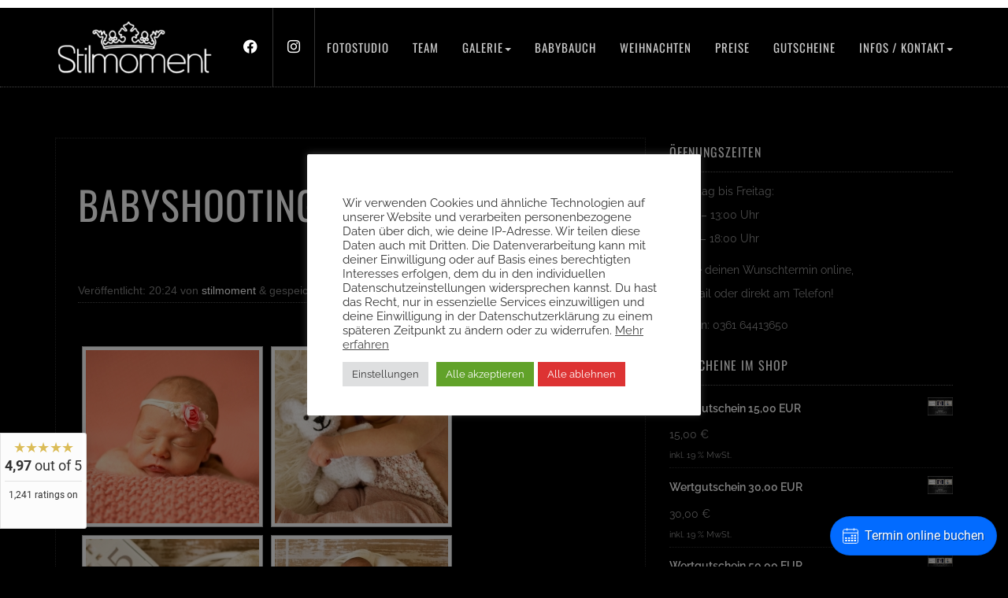

--- FILE ---
content_type: text/html; charset=UTF-8
request_url: https://www.stilmoment.de/babyshooting-mit-jette/
body_size: 13378
content:
<!doctype html>  

<!--[if IEMobile 7 ]> <html dir="ltr" lang="de"
	prefix="og: https://ogp.me/ns#" class="no-js iem7"> <![endif]-->
<!--[if lt IE 7 ]> <html dir="ltr" lang="de"
	prefix="og: https://ogp.me/ns#"  class="no-js ie6"> <![endif]-->
<!--[if IE 7 ]>    <html dir="ltr" lang="de"
	prefix="og: https://ogp.me/ns#"  class="no-js ie7"> <![endif]-->
<!--[if IE 8 ]>    <html dir="ltr" lang="de"
	prefix="og: https://ogp.me/ns#"  class="no-js ie8"> <![endif]-->
<!--[if (gte IE 9)|(gt IEMobile 7)|!(IEMobile)|!(IE)]><!--><html dir="ltr" lang="de"
	prefix="og: https://ogp.me/ns#"  class="no-js"><!--<![endif]-->

<head>
	<meta charset="utf-8">
	<meta http-equiv="X-UA-Compatible" content="IE=edge,chrome=1">
		
	<meta name="viewport" content="width=device-width, initial-scale=1.0">		
	<link rel="pingback" href="https://www.stilmoment.de/xmlrpc.php">

	<!-- wordpress head functions -->
	
		<!-- All in One SEO 4.2.3.1 -->
		<title>Babyshooting mit Jette | Stilmoment - Ihr stilvolles Fotostudio in Erfurt</title>
		<meta name="robots" content="max-image-preview:large" />
		<link rel="canonical" href="https://www.stilmoment.de/babyshooting-mit-jette/" />
		<meta name="generator" content="All in One SEO (AIOSEO) 4.2.3.1 " />
		<meta property="og:locale" content="de_DE" />
		<meta property="og:site_name" content="Stilmoment - Ihr stilvolles Fotostudio in Erfurt - Ihr stilvolles Fotostudio in Erfurt" />
		<meta property="og:type" content="article" />
		<meta property="og:title" content="Babyshooting mit Jette | Stilmoment - Ihr stilvolles Fotostudio in Erfurt" />
		<meta property="og:url" content="https://www.stilmoment.de/babyshooting-mit-jette/" />
		<meta property="article:published_time" content="2015-07-27T18:24:20+00:00" />
		<meta property="article:modified_time" content="2015-09-21T18:25:29+00:00" />
		<meta name="twitter:card" content="summary_large_image" />
		<meta name="twitter:title" content="Babyshooting mit Jette | Stilmoment - Ihr stilvolles Fotostudio in Erfurt" />
		<script type="application/ld+json" class="aioseo-schema">
			{"@context":"https:\/\/schema.org","@graph":[{"@type":"WebSite","@id":"https:\/\/www.stilmoment.de\/#website","url":"https:\/\/www.stilmoment.de\/","name":"Stilmoment - Ihr stilvolles Fotostudio in Erfurt","description":"Ihr stilvolles Fotostudio in Erfurt","inLanguage":"de-DE","publisher":{"@id":"https:\/\/www.stilmoment.de\/#organization"}},{"@type":"Organization","@id":"https:\/\/www.stilmoment.de\/#organization","name":"Stilmoment - Ihr stilvolles Fotostudio in Erfurt","url":"https:\/\/www.stilmoment.de\/"},{"@type":"BreadcrumbList","@id":"https:\/\/www.stilmoment.de\/babyshooting-mit-jette\/#breadcrumblist","itemListElement":[{"@type":"ListItem","@id":"https:\/\/www.stilmoment.de\/#listItem","position":1,"item":{"@type":"WebPage","@id":"https:\/\/www.stilmoment.de\/","name":"Home","description":"Ihr stilvoller Fotograf in Erfurt. Unser Fotostudio im Gr\u00fcnderzeit-Ensemble der Th\u00e4lmannstra\u00dfe verbindet das laute Stadtleben mit Ruhe, Stil und Pers\u00f6nlichkeit.","url":"https:\/\/www.stilmoment.de\/"},"nextItem":"https:\/\/www.stilmoment.de\/babyshooting-mit-jette\/#listItem"},{"@type":"ListItem","@id":"https:\/\/www.stilmoment.de\/babyshooting-mit-jette\/#listItem","position":2,"item":{"@type":"WebPage","@id":"https:\/\/www.stilmoment.de\/babyshooting-mit-jette\/","name":"Babyshooting mit Jette","url":"https:\/\/www.stilmoment.de\/babyshooting-mit-jette\/"},"previousItem":"https:\/\/www.stilmoment.de\/#listItem"}]},{"@type":"Person","@id":"https:\/\/www.stilmoment.de\/author\/stilmoment\/#author","url":"https:\/\/www.stilmoment.de\/author\/stilmoment\/","name":"stilmoment"},{"@type":"WebPage","@id":"https:\/\/www.stilmoment.de\/babyshooting-mit-jette\/#webpage","url":"https:\/\/www.stilmoment.de\/babyshooting-mit-jette\/","name":"Babyshooting mit Jette | Stilmoment - Ihr stilvolles Fotostudio in Erfurt","inLanguage":"de-DE","isPartOf":{"@id":"https:\/\/www.stilmoment.de\/#website"},"breadcrumb":{"@id":"https:\/\/www.stilmoment.de\/babyshooting-mit-jette\/#breadcrumblist"},"author":"https:\/\/www.stilmoment.de\/author\/stilmoment\/#author","creator":"https:\/\/www.stilmoment.de\/author\/stilmoment\/#author","datePublished":"2015-07-27T18:24:20+02:00","dateModified":"2015-09-21T18:25:29+02:00"},{"@type":"BlogPosting","@id":"https:\/\/www.stilmoment.de\/babyshooting-mit-jette\/#blogposting","name":"Babyshooting mit Jette | Stilmoment - Ihr stilvolles Fotostudio in Erfurt","inLanguage":"de-DE","headline":"Babyshooting mit Jette","author":{"@id":"https:\/\/www.stilmoment.de\/author\/stilmoment\/#author"},"publisher":{"@id":"https:\/\/www.stilmoment.de\/#organization"},"datePublished":"2015-07-27T18:24:20+02:00","dateModified":"2015-09-21T18:25:29+02:00","articleSection":"Neuigkeiten, Babybilder, Babyfoto, babyfotograf, Babyfotograf Erfurt, babyfotografie, Babyfotografie Erfurt, Babyfotos, Babyfotoshooting, Babygalerie, Babyphotographie, Babyshooting Erfurt, neugeborenenfotografie, Neugeborenenfotos, Neugeborenenshooting, Newborn, S\u00e4uglingsaufnahmen, S\u00e4uglingsfotos","mainEntityOfPage":{"@id":"https:\/\/www.stilmoment.de\/babyshooting-mit-jette\/#webpage"},"isPartOf":{"@id":"https:\/\/www.stilmoment.de\/babyshooting-mit-jette\/#webpage"},"image":{"@type":"ImageObject","@id":"https:\/\/www.stilmoment.de\/#articleImage","url":"https:\/\/www.stilmoment.de\/nextgen-attach_to_post\/preview\/id--4288"}}]}
		</script>
		<!-- All in One SEO -->

<link rel='dns-prefetch' href='//stilmoment.de' />

<link rel='dns-prefetch' href='//s.w.org' />
<link rel="alternate" type="application/rss+xml" title="Stilmoment - Ihr stilvolles Fotostudio in Erfurt &raquo; Feed" href="https://www.stilmoment.de/feed/" />
<link rel="alternate" type="application/rss+xml" title="Stilmoment - Ihr stilvolles Fotostudio in Erfurt &raquo; Kommentar-Feed" href="https://www.stilmoment.de/comments/feed/" />
<link rel="alternate" type="application/rss+xml" title="Stilmoment - Ihr stilvolles Fotostudio in Erfurt &raquo; Babyshooting mit Jette-Kommentar-Feed" href="https://www.stilmoment.de/babyshooting-mit-jette/feed/" />
<script type="text/javascript">
window._wpemojiSettings = {"baseUrl":"https:\/\/s.w.org\/images\/core\/emoji\/14.0.0\/72x72\/","ext":".png","svgUrl":"https:\/\/s.w.org\/images\/core\/emoji\/14.0.0\/svg\/","svgExt":".svg","source":{"concatemoji":"https:\/\/www.stilmoment.de\/wp-includes\/js\/wp-emoji-release.min.js?ver=6.0.11"}};
/*! This file is auto-generated */
!function(e,a,t){var n,r,o,i=a.createElement("canvas"),p=i.getContext&&i.getContext("2d");function s(e,t){var a=String.fromCharCode,e=(p.clearRect(0,0,i.width,i.height),p.fillText(a.apply(this,e),0,0),i.toDataURL());return p.clearRect(0,0,i.width,i.height),p.fillText(a.apply(this,t),0,0),e===i.toDataURL()}function c(e){var t=a.createElement("script");t.src=e,t.defer=t.type="text/javascript",a.getElementsByTagName("head")[0].appendChild(t)}for(o=Array("flag","emoji"),t.supports={everything:!0,everythingExceptFlag:!0},r=0;r<o.length;r++)t.supports[o[r]]=function(e){if(!p||!p.fillText)return!1;switch(p.textBaseline="top",p.font="600 32px Arial",e){case"flag":return s([127987,65039,8205,9895,65039],[127987,65039,8203,9895,65039])?!1:!s([55356,56826,55356,56819],[55356,56826,8203,55356,56819])&&!s([55356,57332,56128,56423,56128,56418,56128,56421,56128,56430,56128,56423,56128,56447],[55356,57332,8203,56128,56423,8203,56128,56418,8203,56128,56421,8203,56128,56430,8203,56128,56423,8203,56128,56447]);case"emoji":return!s([129777,127995,8205,129778,127999],[129777,127995,8203,129778,127999])}return!1}(o[r]),t.supports.everything=t.supports.everything&&t.supports[o[r]],"flag"!==o[r]&&(t.supports.everythingExceptFlag=t.supports.everythingExceptFlag&&t.supports[o[r]]);t.supports.everythingExceptFlag=t.supports.everythingExceptFlag&&!t.supports.flag,t.DOMReady=!1,t.readyCallback=function(){t.DOMReady=!0},t.supports.everything||(n=function(){t.readyCallback()},a.addEventListener?(a.addEventListener("DOMContentLoaded",n,!1),e.addEventListener("load",n,!1)):(e.attachEvent("onload",n),a.attachEvent("onreadystatechange",function(){"complete"===a.readyState&&t.readyCallback()})),(e=t.source||{}).concatemoji?c(e.concatemoji):e.wpemoji&&e.twemoji&&(c(e.twemoji),c(e.wpemoji)))}(window,document,window._wpemojiSettings);
</script>
<style type="text/css">
img.wp-smiley,
img.emoji {
	display: inline !important;
	border: none !important;
	box-shadow: none !important;
	height: 1em !important;
	width: 1em !important;
	margin: 0 0.07em !important;
	vertical-align: -0.1em !important;
	background: none !important;
	padding: 0 !important;
}
</style>
	<link rel='stylesheet' id='wp-block-library-css'  href='https://www.stilmoment.de/wp-includes/css/dist/block-library/style.min.css?ver=6.0.11' type='text/css' media='all' />
<link rel='stylesheet' id='wc-blocks-vendors-style-css'  href='https://www.stilmoment.de/wp-content/plugins/woocommerce/packages/woocommerce-blocks/build/wc-blocks-vendors-style.css?ver=8.0.0' type='text/css' media='all' />
<link rel='stylesheet' id='wc-blocks-style-css'  href='https://www.stilmoment.de/wp-content/plugins/woocommerce/packages/woocommerce-blocks/build/wc-blocks-style.css?ver=8.0.0' type='text/css' media='all' />
<style id='global-styles-inline-css' type='text/css'>
body{--wp--preset--color--black: #000000;--wp--preset--color--cyan-bluish-gray: #abb8c3;--wp--preset--color--white: #ffffff;--wp--preset--color--pale-pink: #f78da7;--wp--preset--color--vivid-red: #cf2e2e;--wp--preset--color--luminous-vivid-orange: #ff6900;--wp--preset--color--luminous-vivid-amber: #fcb900;--wp--preset--color--light-green-cyan: #7bdcb5;--wp--preset--color--vivid-green-cyan: #00d084;--wp--preset--color--pale-cyan-blue: #8ed1fc;--wp--preset--color--vivid-cyan-blue: #0693e3;--wp--preset--color--vivid-purple: #9b51e0;--wp--preset--gradient--vivid-cyan-blue-to-vivid-purple: linear-gradient(135deg,rgba(6,147,227,1) 0%,rgb(155,81,224) 100%);--wp--preset--gradient--light-green-cyan-to-vivid-green-cyan: linear-gradient(135deg,rgb(122,220,180) 0%,rgb(0,208,130) 100%);--wp--preset--gradient--luminous-vivid-amber-to-luminous-vivid-orange: linear-gradient(135deg,rgba(252,185,0,1) 0%,rgba(255,105,0,1) 100%);--wp--preset--gradient--luminous-vivid-orange-to-vivid-red: linear-gradient(135deg,rgba(255,105,0,1) 0%,rgb(207,46,46) 100%);--wp--preset--gradient--very-light-gray-to-cyan-bluish-gray: linear-gradient(135deg,rgb(238,238,238) 0%,rgb(169,184,195) 100%);--wp--preset--gradient--cool-to-warm-spectrum: linear-gradient(135deg,rgb(74,234,220) 0%,rgb(151,120,209) 20%,rgb(207,42,186) 40%,rgb(238,44,130) 60%,rgb(251,105,98) 80%,rgb(254,248,76) 100%);--wp--preset--gradient--blush-light-purple: linear-gradient(135deg,rgb(255,206,236) 0%,rgb(152,150,240) 100%);--wp--preset--gradient--blush-bordeaux: linear-gradient(135deg,rgb(254,205,165) 0%,rgb(254,45,45) 50%,rgb(107,0,62) 100%);--wp--preset--gradient--luminous-dusk: linear-gradient(135deg,rgb(255,203,112) 0%,rgb(199,81,192) 50%,rgb(65,88,208) 100%);--wp--preset--gradient--pale-ocean: linear-gradient(135deg,rgb(255,245,203) 0%,rgb(182,227,212) 50%,rgb(51,167,181) 100%);--wp--preset--gradient--electric-grass: linear-gradient(135deg,rgb(202,248,128) 0%,rgb(113,206,126) 100%);--wp--preset--gradient--midnight: linear-gradient(135deg,rgb(2,3,129) 0%,rgb(40,116,252) 100%);--wp--preset--duotone--dark-grayscale: url('#wp-duotone-dark-grayscale');--wp--preset--duotone--grayscale: url('#wp-duotone-grayscale');--wp--preset--duotone--purple-yellow: url('#wp-duotone-purple-yellow');--wp--preset--duotone--blue-red: url('#wp-duotone-blue-red');--wp--preset--duotone--midnight: url('#wp-duotone-midnight');--wp--preset--duotone--magenta-yellow: url('#wp-duotone-magenta-yellow');--wp--preset--duotone--purple-green: url('#wp-duotone-purple-green');--wp--preset--duotone--blue-orange: url('#wp-duotone-blue-orange');--wp--preset--font-size--small: 13px;--wp--preset--font-size--medium: 20px;--wp--preset--font-size--large: 36px;--wp--preset--font-size--x-large: 42px;}.has-black-color{color: var(--wp--preset--color--black) !important;}.has-cyan-bluish-gray-color{color: var(--wp--preset--color--cyan-bluish-gray) !important;}.has-white-color{color: var(--wp--preset--color--white) !important;}.has-pale-pink-color{color: var(--wp--preset--color--pale-pink) !important;}.has-vivid-red-color{color: var(--wp--preset--color--vivid-red) !important;}.has-luminous-vivid-orange-color{color: var(--wp--preset--color--luminous-vivid-orange) !important;}.has-luminous-vivid-amber-color{color: var(--wp--preset--color--luminous-vivid-amber) !important;}.has-light-green-cyan-color{color: var(--wp--preset--color--light-green-cyan) !important;}.has-vivid-green-cyan-color{color: var(--wp--preset--color--vivid-green-cyan) !important;}.has-pale-cyan-blue-color{color: var(--wp--preset--color--pale-cyan-blue) !important;}.has-vivid-cyan-blue-color{color: var(--wp--preset--color--vivid-cyan-blue) !important;}.has-vivid-purple-color{color: var(--wp--preset--color--vivid-purple) !important;}.has-black-background-color{background-color: var(--wp--preset--color--black) !important;}.has-cyan-bluish-gray-background-color{background-color: var(--wp--preset--color--cyan-bluish-gray) !important;}.has-white-background-color{background-color: var(--wp--preset--color--white) !important;}.has-pale-pink-background-color{background-color: var(--wp--preset--color--pale-pink) !important;}.has-vivid-red-background-color{background-color: var(--wp--preset--color--vivid-red) !important;}.has-luminous-vivid-orange-background-color{background-color: var(--wp--preset--color--luminous-vivid-orange) !important;}.has-luminous-vivid-amber-background-color{background-color: var(--wp--preset--color--luminous-vivid-amber) !important;}.has-light-green-cyan-background-color{background-color: var(--wp--preset--color--light-green-cyan) !important;}.has-vivid-green-cyan-background-color{background-color: var(--wp--preset--color--vivid-green-cyan) !important;}.has-pale-cyan-blue-background-color{background-color: var(--wp--preset--color--pale-cyan-blue) !important;}.has-vivid-cyan-blue-background-color{background-color: var(--wp--preset--color--vivid-cyan-blue) !important;}.has-vivid-purple-background-color{background-color: var(--wp--preset--color--vivid-purple) !important;}.has-black-border-color{border-color: var(--wp--preset--color--black) !important;}.has-cyan-bluish-gray-border-color{border-color: var(--wp--preset--color--cyan-bluish-gray) !important;}.has-white-border-color{border-color: var(--wp--preset--color--white) !important;}.has-pale-pink-border-color{border-color: var(--wp--preset--color--pale-pink) !important;}.has-vivid-red-border-color{border-color: var(--wp--preset--color--vivid-red) !important;}.has-luminous-vivid-orange-border-color{border-color: var(--wp--preset--color--luminous-vivid-orange) !important;}.has-luminous-vivid-amber-border-color{border-color: var(--wp--preset--color--luminous-vivid-amber) !important;}.has-light-green-cyan-border-color{border-color: var(--wp--preset--color--light-green-cyan) !important;}.has-vivid-green-cyan-border-color{border-color: var(--wp--preset--color--vivid-green-cyan) !important;}.has-pale-cyan-blue-border-color{border-color: var(--wp--preset--color--pale-cyan-blue) !important;}.has-vivid-cyan-blue-border-color{border-color: var(--wp--preset--color--vivid-cyan-blue) !important;}.has-vivid-purple-border-color{border-color: var(--wp--preset--color--vivid-purple) !important;}.has-vivid-cyan-blue-to-vivid-purple-gradient-background{background: var(--wp--preset--gradient--vivid-cyan-blue-to-vivid-purple) !important;}.has-light-green-cyan-to-vivid-green-cyan-gradient-background{background: var(--wp--preset--gradient--light-green-cyan-to-vivid-green-cyan) !important;}.has-luminous-vivid-amber-to-luminous-vivid-orange-gradient-background{background: var(--wp--preset--gradient--luminous-vivid-amber-to-luminous-vivid-orange) !important;}.has-luminous-vivid-orange-to-vivid-red-gradient-background{background: var(--wp--preset--gradient--luminous-vivid-orange-to-vivid-red) !important;}.has-very-light-gray-to-cyan-bluish-gray-gradient-background{background: var(--wp--preset--gradient--very-light-gray-to-cyan-bluish-gray) !important;}.has-cool-to-warm-spectrum-gradient-background{background: var(--wp--preset--gradient--cool-to-warm-spectrum) !important;}.has-blush-light-purple-gradient-background{background: var(--wp--preset--gradient--blush-light-purple) !important;}.has-blush-bordeaux-gradient-background{background: var(--wp--preset--gradient--blush-bordeaux) !important;}.has-luminous-dusk-gradient-background{background: var(--wp--preset--gradient--luminous-dusk) !important;}.has-pale-ocean-gradient-background{background: var(--wp--preset--gradient--pale-ocean) !important;}.has-electric-grass-gradient-background{background: var(--wp--preset--gradient--electric-grass) !important;}.has-midnight-gradient-background{background: var(--wp--preset--gradient--midnight) !important;}.has-small-font-size{font-size: var(--wp--preset--font-size--small) !important;}.has-medium-font-size{font-size: var(--wp--preset--font-size--medium) !important;}.has-large-font-size{font-size: var(--wp--preset--font-size--large) !important;}.has-x-large-font-size{font-size: var(--wp--preset--font-size--x-large) !important;}
</style>
<link rel='stylesheet' id='contact-form-7-css'  href='https://www.stilmoment.de/wp-content/plugins/contact-form-7/includes/css/styles.css?ver=5.6.2' type='text/css' media='all' />
<link rel='stylesheet' id='cookie-law-info-css'  href='https://www.stilmoment.de/wp-content/plugins/cookie-law-info/public/css/cookie-law-info-public.css?ver=2.1.2' type='text/css' media='all' />
<link rel='stylesheet' id='cookie-law-info-gdpr-css'  href='https://www.stilmoment.de/wp-content/plugins/cookie-law-info/public/css/cookie-law-info-gdpr.css?ver=2.1.2' type='text/css' media='all' />
<link rel='stylesheet' id='collapscore-css-css'  href='https://www.stilmoment.de/wp-content/plugins/jquery-collapse-o-matic/css/core_style.css?ver=1.0' type='text/css' media='all' />
<link rel='stylesheet' id='collapseomatic-css-css'  href='https://www.stilmoment.de/wp-content/plugins/jquery-collapse-o-matic/css/dark_style.css?ver=1.6' type='text/css' media='all' />
<link rel='stylesheet' id='woocommerce-layout-css'  href='https://www.stilmoment.de/wp-content/plugins/woocommerce/assets/css/woocommerce-layout.css?ver=6.8.0' type='text/css' media='all' />
<link rel='stylesheet' id='woocommerce-smallscreen-css'  href='https://www.stilmoment.de/wp-content/plugins/woocommerce/assets/css/woocommerce-smallscreen.css?ver=6.8.0' type='text/css' media='only screen and (max-width: 768px)' />
<link rel='stylesheet' id='woocommerce-general-css'  href='https://www.stilmoment.de/wp-content/plugins/woocommerce/assets/css/woocommerce.css?ver=6.8.0' type='text/css' media='all' />
<style id='woocommerce-inline-inline-css' type='text/css'>
.woocommerce form .form-row .required { visibility: visible; }
</style>
<link rel='stylesheet' id='bootstrap-css'  href='https://www.stilmoment.de/wp-content/themes/stilmoment/library/css/bootstrap.css?ver=1.0' type='text/css' media='all' />
<link rel='stylesheet' id='wpbs-style-css'  href='https://www.stilmoment.de/wp-content/themes/stilmoment/style.css?ver=1.0' type='text/css' media='all' />
<link rel='stylesheet' id='dark-style-css'  href='https://www.stilmoment.de/wp-content/themes/stilmoment/dark.css?ver=1.0' type='text/css' media='all' />
<link rel='stylesheet' id='fontawesome-style-css'  href='https://stilmoment.de/fonts/css/all.css?ver=6.0.11' type='text/css' media='all' />
<link rel='stylesheet' id='lightbox-style-css'  href='https://www.stilmoment.de/wp-content/themes/stilmoment/inc/lightbox/css/lightbox.css?ver=1.0' type='text/css' media='all' />
<link rel='stylesheet' id='font-style-css'  href='https://www.stilmoment.de/wp-content/uploads/omgf/font-style/font-style.css?ver=1660384442' type='text/css' media='all' />
<link rel='stylesheet' id='php-style-css'  href='https://www.stilmoment.de/wp-content/themes/stilmoment/style.php?ver=1.0' type='text/css' media='all' />
<link rel='stylesheet' id='woocommerce-gzd-layout-css'  href='https://www.stilmoment.de/wp-content/plugins/woocommerce-germanized/assets/css/layout.min.css?ver=3.9.8' type='text/css' media='all' />
<style id='woocommerce-gzd-layout-inline-css' type='text/css'>
.woocommerce-checkout .shop_table { background-color: #eeeeee; }.product p.deposit-packaging-type { font-size: 1.25em !important; } p.woocommerce-shipping-destination { display: none; }
                .wc-gzd-nutri-score-value-a {
                    background: url(https://www.stilmoment.de/wp-content/plugins/woocommerce-germanized/assets/images/nutri-score-a.svg) no-repeat;
                }
                .wc-gzd-nutri-score-value-b {
                    background: url(https://www.stilmoment.de/wp-content/plugins/woocommerce-germanized/assets/images/nutri-score-b.svg) no-repeat;
                }
                .wc-gzd-nutri-score-value-c {
                    background: url(https://www.stilmoment.de/wp-content/plugins/woocommerce-germanized/assets/images/nutri-score-c.svg) no-repeat;
                }
                .wc-gzd-nutri-score-value-d {
                    background: url(https://www.stilmoment.de/wp-content/plugins/woocommerce-germanized/assets/images/nutri-score-d.svg) no-repeat;
                }
                .wc-gzd-nutri-score-value-e {
                    background: url(https://www.stilmoment.de/wp-content/plugins/woocommerce-germanized/assets/images/nutri-score-e.svg) no-repeat;
                }
            
</style>
<script type='text/javascript' src='https://www.stilmoment.de/wp-includes/js/jquery/jquery.js?ver=3.6.0' id='jquery-core-js'></script>
<script type='text/javascript' src='https://www.stilmoment.de/wp-includes/js/jquery/jquery-migrate.min.js?ver=3.3.2' id='jquery-migrate-js'></script>
<script type='text/javascript' id='cookie-law-info-js-extra'>
/* <![CDATA[ */
var Cli_Data = {"nn_cookie_ids":[],"cookielist":[],"non_necessary_cookies":[],"ccpaEnabled":"","ccpaRegionBased":"","ccpaBarEnabled":"","strictlyEnabled":["necessary","obligatoire"],"ccpaType":"gdpr","js_blocking":"1","custom_integration":"","triggerDomRefresh":"","secure_cookies":""};
var cli_cookiebar_settings = {"animate_speed_hide":"500","animate_speed_show":"500","background":"#FFF","border":"#b1a6a6c2","border_on":"","button_1_button_colour":"#61a229","button_1_button_hover":"#4e8221","button_1_link_colour":"#fff","button_1_as_button":"1","button_1_new_win":"","button_2_button_colour":"#333","button_2_button_hover":"#292929","button_2_link_colour":"#444","button_2_as_button":"","button_2_hidebar":"","button_3_button_colour":"#dd3333","button_3_button_hover":"#b12929","button_3_link_colour":"#ffffff","button_3_as_button":"1","button_3_new_win":"","button_4_button_colour":"#dedfe0","button_4_button_hover":"#b2b2b3","button_4_link_colour":"#333333","button_4_as_button":"1","button_7_button_colour":"#61a229","button_7_button_hover":"#4e8221","button_7_link_colour":"#fff","button_7_as_button":"1","button_7_new_win":"","font_family":"inherit","header_fix":"","notify_animate_hide":"1","notify_animate_show":"","notify_div_id":"#cookie-law-info-bar","notify_position_horizontal":"right","notify_position_vertical":"bottom","scroll_close":"","scroll_close_reload":"","accept_close_reload":"","reject_close_reload":"","showagain_tab":"","showagain_background":"#fff","showagain_border":"#000","showagain_div_id":"#cookie-law-info-again","showagain_x_position":"100px","text":"#333333","show_once_yn":"","show_once":"10000","logging_on":"","as_popup":"","popup_overlay":"1","bar_heading_text":"Kekse, \u00fcberall Kekse!","cookie_bar_as":"popup","popup_showagain_position":"bottom-right","widget_position":"left"};
var log_object = {"ajax_url":"https:\/\/www.stilmoment.de\/wp-admin\/admin-ajax.php"};
/* ]]> */
</script>
<script type='text/javascript' src='https://www.stilmoment.de/wp-content/plugins/cookie-law-info/public/js/cookie-law-info-public.js?ver=2.1.2' id='cookie-law-info-js'></script>
<link rel="https://api.w.org/" href="https://www.stilmoment.de/wp-json/" /><link rel="alternate" type="application/json" href="https://www.stilmoment.de/wp-json/wp/v2/posts/4287" /><link rel="EditURI" type="application/rsd+xml" title="RSD" href="https://www.stilmoment.de/xmlrpc.php?rsd" />
<link rel="wlwmanifest" type="application/wlwmanifest+xml" href="https://www.stilmoment.de/wp-includes/wlwmanifest.xml" /> 

<link rel='shortlink' href='https://www.stilmoment.de/?p=4287' />
<link rel="alternate" type="application/json+oembed" href="https://www.stilmoment.de/wp-json/oembed/1.0/embed?url=https%3A%2F%2Fwww.stilmoment.de%2Fbabyshooting-mit-jette%2F" />
<link rel="alternate" type="text/xml+oembed" href="https://www.stilmoment.de/wp-json/oembed/1.0/embed?url=https%3A%2F%2Fwww.stilmoment.de%2Fbabyshooting-mit-jette%2F&#038;format=xml" />
<script id="cituro-widget-loader" type="text/javascript" src="https://app.cituro.com/bookingwidget/8110331?initial=true" defer></script>
<script id="ci-rating-widget-script" src="https://app.cituro.com/ratings/stilmoment/widget?type=floating" data-position="left_bottom" async></script><!-- <meta name="NextGEN" version="3.1.6" /> -->
	<noscript><style>.woocommerce-product-gallery{ opacity: 1 !important; }</style></noscript>
			<style type="text/css" id="wp-custom-css">
			#preloader {
	visibility: hidden;
}		</style>
			<!-- end of wordpress head -->	

<style>
.home-content-main .home-col-3 div{
font-size:15px;
-webkit-font-smoothing: antialiased;
}</style>
<link rel='stylesheet' id='ngg_trigger_buttons-css'  href='https://www.stilmoment.de/wp-content/plugins/nextgen-gallery/products/photocrati_nextgen/modules/nextgen_gallery_display/static/trigger_buttons.min.css?ver=3.1.6' type='text/css' media='all' />
<link rel='stylesheet' id='simplelightbox-0-css'  href='https://www.stilmoment.de/wp-content/plugins/nextgen-gallery/products/photocrati_nextgen/modules/lightbox/static/simplelightbox/simplelightbox.min.css?ver=3.1.6' type='text/css' media='all' />
<link rel='stylesheet' id='fontawesome_v4_shim_style-css'  href='https://use.fontawesome.com/releases/v5.3.1/css/v4-shims.css?ver=6.0.11' type='text/css' media='all' />
<link rel='stylesheet' id='fontawesome-css'  href='https://use.fontawesome.com/releases/v5.3.1/css/all.css?ver=6.0.11' type='text/css' media='all' />
<link rel='stylesheet' id='nextgen_basic_thumbnails_style-css'  href='https://www.stilmoment.de/wp-content/plugins/nextgen-gallery/products/photocrati_nextgen/modules/nextgen_basic_gallery/static/thumbnails/nextgen_basic_thumbnails.min.css?ver=3.1.6' type='text/css' media='all' />
<link rel='stylesheet' id='nextgen_pagination_style-css'  href='https://www.stilmoment.de/wp-content/plugins/nextgen-gallery/products/photocrati_nextgen/modules/nextgen_pagination/static/style.min.css?ver=3.1.6' type='text/css' media='all' />
<link rel='stylesheet' id='cookie-law-info-table-css'  href='https://www.stilmoment.de/wp-content/plugins/cookie-law-info/public/css/cookie-law-info-table.css?ver=2.1.2' type='text/css' media='all' />
<link rel='stylesheet' id='nggallery-css'  href='https://www.stilmoment.de/wp-content/ngg_styles/nggallery.css?ver=3.1.6' type='text/css' media='all' />
</head>

<body class="post-template-default single single-post postid-4287 single-format-standard theme-stilmoment woocommerce-no-js preload">
	<div id="preloader"></div>	
	<header role="banner">
		
		<div class="navbar navbar-default">


			<div class="container">
				
				<div class="navbar-header">
					<button type="button" class="navbar-toggle" data-toggle="collapse" data-target=".navbar-responsive-collapse">
						<span class="icon-bar"></span>
						<span class="icon-bar"></span>
						<span class="icon-bar"></span>
					</button>
					<a class="navbar-brand" title="Ihr stilvolles Fotostudio in Erfurt" href="https://www.stilmoment.de">
														<img class="logo" src="https://www.stilmoment.de/wp-content/uploads/2014/10/Krone.png">
													</a>
					</div>
					
					<div class="collapse navbar-collapse navbar-responsive-collapse">

						<div class="navbar-right">
							<div class="social-icons">
								
								<ul>
									<li><a href="https://www.facebook.com/Stilmoment" target="_new"><i class="fa-brands fa-facebook"></i></a></li> 																																																						<li><a href="http://instagram.com/stilmoment/" target="_new"><i class="fa-brands fa-instagram"></i></a></li>																										</ul>
							</div>
							
							<ul id="menu-menu-1" class="nav navbar-nav"><li id="menu-item-105" class="menu-item menu-item-type-post_type menu-item-object-page"><a href="https://www.stilmoment.de/das-studio/">Fotostudio</a></li>
<li id="menu-item-7772" class="menu-item menu-item-type-post_type menu-item-object-page"><a href="https://www.stilmoment.de/kontakt/team/">Team</a></li>
<li id="menu-item-42" class="dropdown menu-item menu-item-type-post_type menu-item-object-page menu-item-has-children"><a href="https://www.stilmoment.de/galerie/">Galerie<b class="caret"></b></a>
<ul class="dropdown-menu">
	<li id="menu-item-62" class="menu-item menu-item-type-post_type menu-item-object-page"><a href="https://www.stilmoment.de/galerie/bewerbungsfotos/">Bewerbungsfotos</a></li>
	<li id="menu-item-5961" class="menu-item menu-item-type-post_type menu-item-object-page"><a href="https://www.stilmoment.de/galerie/biometrisches-passfoto/">Biometrische Passfotos</a></li>
	<li id="menu-item-65" class="menu-item menu-item-type-post_type menu-item-object-page"><a href="https://www.stilmoment.de/galerie/babyfotos/">Newborn &#038; Babyfotos</a></li>
	<li id="menu-item-1365" class="menu-item menu-item-type-post_type menu-item-object-page"><a href="https://www.stilmoment.de/galerie/kinderfotos/">Kinderfotos</a></li>
	<li id="menu-item-229" class="menu-item menu-item-type-post_type menu-item-object-page"><a href="https://www.stilmoment.de/galerie/schwangerschaftsfotos/">Schwangerschaftsfotos</a></li>
	<li id="menu-item-66" class="menu-item menu-item-type-post_type menu-item-object-page"><a href="https://www.stilmoment.de/galerie/familienfotos/">Familienfotos</a></li>
	<li id="menu-item-6043" class="menu-item menu-item-type-post_type menu-item-object-page"><a href="https://www.stilmoment.de/galerie/familienreportage-familienfotos/">Familienreportage</a></li>
	<li id="menu-item-67" class="menu-item menu-item-type-post_type menu-item-object-page"><a href="https://www.stilmoment.de/galerie/portraitfotos/">Portrait &#038; Paarfotos</a></li>
</ul>
</li>
<li id="menu-item-4791" class="menu-item menu-item-type-custom menu-item-object-custom"><a href="https://www.stilmoment.de/galerie/schwangerschaftsfotos/">Babybauch</a></li>
<li id="menu-item-7689" class="menu-item menu-item-type-post_type menu-item-object-page"><a href="https://www.stilmoment.de/minishootings-erfurt/">Weihnachten</a></li>
<li id="menu-item-30" class="menu-item menu-item-type-post_type menu-item-object-page"><a href="https://www.stilmoment.de/unsere-preise/">Preise</a></li>
<li id="menu-item-8840" class="menu-item menu-item-type-post_type menu-item-object-page"><a href="https://www.stilmoment.de/geschenkgutschein-fotoshooting-erfurt/">Gutscheine</a></li>
<li id="menu-item-106" class="dropdown menu-item menu-item-type-post_type menu-item-object-page menu-item-has-children"><a href="https://www.stilmoment.de/kontakt/">Infos / Kontakt<b class="caret"></b></a>
<ul class="dropdown-menu">
	<li id="menu-item-894" class="menu-item menu-item-type-post_type menu-item-object-page"><a href="https://www.stilmoment.de/kontakt/">Kontaktformular</a></li>
	<li id="menu-item-5850" class="menu-item menu-item-type-post_type menu-item-object-page"><a href="https://www.stilmoment.de/fragen-und-antworten/">Fragen und Antworten</a></li>
	<li id="menu-item-5809" class="menu-item menu-item-type-post_type menu-item-object-page"><a href="https://www.stilmoment.de/anfahrt/">Anfahrt</a></li>
	<li id="menu-item-892" class="menu-item menu-item-type-post_type menu-item-object-page"><a href="https://www.stilmoment.de/kontakt/kulturforderung/">Soziales Engagement</a></li>
	<li id="menu-item-8113" class="menu-item menu-item-type-post_type menu-item-object-page"><a href="https://www.stilmoment.de/shop-impressum/">Impressum</a></li>
	<li id="menu-item-8114" class="menu-item menu-item-type-post_type menu-item-object-page menu-item-privacy-policy"><a href="https://www.stilmoment.de/shop-datenschutzerklaerung/">Datenschutzerklärung</a></li>
	<li id="menu-item-8206" class="menu-item menu-item-type-post_type menu-item-object-page"><a href="https://www.stilmoment.de/informationen-zur-echtheit-von-kundenbewertungen/">Infos zu Bewertungen</a></li>
</ul>
</li>
</ul></div>

						</div>

					</div> <!-- end .container -->
				</div> <!-- end .navbar -->
				
			</header> <!-- end header -->
			

			<div class="container inner-page">
	<div id="content" class="clearfix row">
		
		<div id="main" class="col-sm-8 clearfix" role="main">

						
			<article id="post-4287" class="clearfix post-4287 post type-post status-publish format-standard hentry category-neuigkeiten tag-babybilder tag-babyfoto tag-babyfotograf tag-babyfotograf-erfurt tag-babyfotografie tag-babyfotografie-erfurt tag-babyfotos tag-babyfotoshooting tag-babygalerie tag-babyphotographie tag-babyshooting-erfurt tag-neugeborenenfotografie tag-neugeborenenfotos tag-neugeborenenshooting tag-newborn tag-saeuglingsaufnahmen tag-saeuglingsfotos" role="article" itemscope itemtype="http://schema.org/BlogPosting">
				
				<header>
					
										
					<div><h1 class="pagetitle" itemprop="headline">Babyshooting mit Jette</h1>
					</div>
					
					<p class="meta">Veröffentlicht: <time datetime="2015-07-27" pubdate>20:24</time> von <a href="https://www.stilmoment.de/author/stilmoment/" title="Beiträge von stilmoment" rel="author">stilmoment</a> <span class="amp">&</span> gespeichert unter <a href="https://www.stilmoment.de/category/neuigkeiten/" rel="category tag">Neuigkeiten</a>.</p>
					
				</header> <!-- end article header -->
				
				<section class="post_content clearfix" itemprop="articleBody">
					<div
	class="ngg-galleryoverview"
	id="ngg-gallery-4288-1">

    		<!-- Thumbnails -->
				<div id="ngg-image-0" class="ngg-gallery-thumbnail-box" >
				        <div class="ngg-gallery-thumbnail">
            <a href="https://www.stilmoment.de/wp-content/gallery/blog_neugeborenenshooting_jette/Blog_Neugeborenfotos_Erfurt_001.jpg"
               title=""
               data-src="https://www.stilmoment.de/wp-content/gallery/blog_neugeborenenshooting_jette/Blog_Neugeborenfotos_Erfurt_001.jpg"
               data-thumbnail="https://www.stilmoment.de/wp-content/gallery/blog_neugeborenenshooting_jette/thumbs/thumbs_Blog_Neugeborenfotos_Erfurt_001.jpg"
               data-image-id="1570"
               data-title="Neugeborenenfotos"
               data-description=""
               data-image-slug="blog_neugeborenfotos_erfurt_001"
               class="ngg-simplelightbox" rel="4288">
                <img
                    title="Neugeborenenfotos"
                    alt="Neugeborenenfotos"
                    src="https://www.stilmoment.de/wp-content/gallery/blog_neugeborenenshooting_jette/thumbs/thumbs_Blog_Neugeborenfotos_Erfurt_001.jpg"
                    width="220"
                    height="220"
                    style="max-width:100%;"
                />
            </a>
        </div>
							</div> 
			
        
				<div id="ngg-image-1" class="ngg-gallery-thumbnail-box" >
				        <div class="ngg-gallery-thumbnail">
            <a href="https://www.stilmoment.de/wp-content/gallery/blog_neugeborenenshooting_jette/Blog_Neugeborenfotos_Erfurt_002.jpg"
               title=""
               data-src="https://www.stilmoment.de/wp-content/gallery/blog_neugeborenenshooting_jette/Blog_Neugeborenfotos_Erfurt_002.jpg"
               data-thumbnail="https://www.stilmoment.de/wp-content/gallery/blog_neugeborenenshooting_jette/thumbs/thumbs_Blog_Neugeborenfotos_Erfurt_002.jpg"
               data-image-id="1571"
               data-title="Neugeborenenfotos"
               data-description=""
               data-image-slug="blog_neugeborenfotos_erfurt_002"
               class="ngg-simplelightbox" rel="4288">
                <img
                    title="Neugeborenenfotos"
                    alt="Neugeborenenfotos"
                    src="https://www.stilmoment.de/wp-content/gallery/blog_neugeborenenshooting_jette/thumbs/thumbs_Blog_Neugeborenfotos_Erfurt_002.jpg"
                    width="220"
                    height="220"
                    style="max-width:100%;"
                />
            </a>
        </div>
							</div> 
			
        
				<div id="ngg-image-2" class="ngg-gallery-thumbnail-box" >
				        <div class="ngg-gallery-thumbnail">
            <a href="https://www.stilmoment.de/wp-content/gallery/blog_neugeborenenshooting_jette/Blog_Neugeborenfotos_Erfurt_003.jpg"
               title=""
               data-src="https://www.stilmoment.de/wp-content/gallery/blog_neugeborenenshooting_jette/Blog_Neugeborenfotos_Erfurt_003.jpg"
               data-thumbnail="https://www.stilmoment.de/wp-content/gallery/blog_neugeborenenshooting_jette/thumbs/thumbs_Blog_Neugeborenfotos_Erfurt_003.jpg"
               data-image-id="1572"
               data-title="Neugeborenenfotos"
               data-description=""
               data-image-slug="blog_neugeborenfotos_erfurt_003"
               class="ngg-simplelightbox" rel="4288">
                <img
                    title="Neugeborenenfotos"
                    alt="Neugeborenenfotos"
                    src="https://www.stilmoment.de/wp-content/gallery/blog_neugeborenenshooting_jette/thumbs/thumbs_Blog_Neugeborenfotos_Erfurt_003.jpg"
                    width="220"
                    height="220"
                    style="max-width:100%;"
                />
            </a>
        </div>
							</div> 
			
        
				<div id="ngg-image-3" class="ngg-gallery-thumbnail-box" >
				        <div class="ngg-gallery-thumbnail">
            <a href="https://www.stilmoment.de/wp-content/gallery/blog_neugeborenenshooting_jette/Blog_Neugeborenfotos_Erfurt_004.jpg"
               title=""
               data-src="https://www.stilmoment.de/wp-content/gallery/blog_neugeborenenshooting_jette/Blog_Neugeborenfotos_Erfurt_004.jpg"
               data-thumbnail="https://www.stilmoment.de/wp-content/gallery/blog_neugeborenenshooting_jette/thumbs/thumbs_Blog_Neugeborenfotos_Erfurt_004.jpg"
               data-image-id="1573"
               data-title="Neugeborenenfotos"
               data-description=""
               data-image-slug="blog_neugeborenfotos_erfurt_004"
               class="ngg-simplelightbox" rel="4288">
                <img
                    title="Neugeborenenfotos"
                    alt="Neugeborenenfotos"
                    src="https://www.stilmoment.de/wp-content/gallery/blog_neugeborenenshooting_jette/thumbs/thumbs_Blog_Neugeborenfotos_Erfurt_004.jpg"
                    width="220"
                    height="220"
                    style="max-width:100%;"
                />
            </a>
        </div>
							</div> 
			
        
				<div id="ngg-image-4" class="ngg-gallery-thumbnail-box" >
				        <div class="ngg-gallery-thumbnail">
            <a href="https://www.stilmoment.de/wp-content/gallery/blog_neugeborenenshooting_jette/Blog_Neugeborenfotos_Erfurt_005.jpg"
               title=""
               data-src="https://www.stilmoment.de/wp-content/gallery/blog_neugeborenenshooting_jette/Blog_Neugeborenfotos_Erfurt_005.jpg"
               data-thumbnail="https://www.stilmoment.de/wp-content/gallery/blog_neugeborenenshooting_jette/thumbs/thumbs_Blog_Neugeborenfotos_Erfurt_005.jpg"
               data-image-id="1574"
               data-title="Neugeborenenfotos"
               data-description=""
               data-image-slug="blog_neugeborenfotos_erfurt_005"
               class="ngg-simplelightbox" rel="4288">
                <img
                    title="Neugeborenenfotos"
                    alt="Neugeborenenfotos"
                    src="https://www.stilmoment.de/wp-content/gallery/blog_neugeborenenshooting_jette/thumbs/thumbs_Blog_Neugeborenfotos_Erfurt_005.jpg"
                    width="220"
                    height="220"
                    style="max-width:100%;"
                />
            </a>
        </div>
							</div> 
			
        
				<div id="ngg-image-5" class="ngg-gallery-thumbnail-box" >
				        <div class="ngg-gallery-thumbnail">
            <a href="https://www.stilmoment.de/wp-content/gallery/blog_neugeborenenshooting_jette/Blog_Neugeborenfotos_Erfurt_006.jpg"
               title=""
               data-src="https://www.stilmoment.de/wp-content/gallery/blog_neugeborenenshooting_jette/Blog_Neugeborenfotos_Erfurt_006.jpg"
               data-thumbnail="https://www.stilmoment.de/wp-content/gallery/blog_neugeborenenshooting_jette/thumbs/thumbs_Blog_Neugeborenfotos_Erfurt_006.jpg"
               data-image-id="1575"
               data-title="Neugeborenenfotos"
               data-description=""
               data-image-slug="blog_neugeborenfotos_erfurt_006"
               class="ngg-simplelightbox" rel="4288">
                <img
                    title="Neugeborenenfotos"
                    alt="Neugeborenenfotos"
                    src="https://www.stilmoment.de/wp-content/gallery/blog_neugeborenenshooting_jette/thumbs/thumbs_Blog_Neugeborenfotos_Erfurt_006.jpg"
                    width="220"
                    height="220"
                    style="max-width:100%;"
                />
            </a>
        </div>
							</div> 
			
        
		
		<div class="ngg-clear"></div>
	</div>

					
										
				</section> <!-- end article section -->
				
				<footer>
					
					<p class="tags"><span class="tags-title">Tags:</span> <a href="https://www.stilmoment.de/tag/babybilder/" rel="tag">Babybilder</a> <a href="https://www.stilmoment.de/tag/babyfoto/" rel="tag">Babyfoto</a> <a href="https://www.stilmoment.de/tag/babyfotograf/" rel="tag">babyfotograf</a> <a href="https://www.stilmoment.de/tag/babyfotograf-erfurt/" rel="tag">Babyfotograf Erfurt</a> <a href="https://www.stilmoment.de/tag/babyfotografie/" rel="tag">babyfotografie</a> <a href="https://www.stilmoment.de/tag/babyfotografie-erfurt/" rel="tag">Babyfotografie Erfurt</a> <a href="https://www.stilmoment.de/tag/babyfotos/" rel="tag">Babyfotos</a> <a href="https://www.stilmoment.de/tag/babyfotoshooting/" rel="tag">Babyfotoshooting</a> <a href="https://www.stilmoment.de/tag/babygalerie/" rel="tag">Babygalerie</a> <a href="https://www.stilmoment.de/tag/babyphotographie/" rel="tag">Babyphotographie</a> <a href="https://www.stilmoment.de/tag/babyshooting-erfurt/" rel="tag">Babyshooting Erfurt</a> <a href="https://www.stilmoment.de/tag/neugeborenenfotografie/" rel="tag">neugeborenenfotografie</a> <a href="https://www.stilmoment.de/tag/neugeborenenfotos/" rel="tag">Neugeborenenfotos</a> <a href="https://www.stilmoment.de/tag/neugeborenenshooting/" rel="tag">Neugeborenenshooting</a> <a href="https://www.stilmoment.de/tag/newborn/" rel="tag">Newborn</a> <a href="https://www.stilmoment.de/tag/saeuglingsaufnahmen/" rel="tag">Säuglingsaufnahmen</a> <a href="https://www.stilmoment.de/tag/saeuglingsfotos/" rel="tag">Säuglingsfotos</a></p>					
											
					</footer> <!-- end article footer -->
					
				</article> <!-- end article -->
				
				
<!-- You can start editing here. -->


			
	<!-- If comments are closed. -->
	<p class="alert alert-info">Die Kommentarfunktion ist deaktiviert.</p>
				
	


				
						
			
			
</div> <!-- end #main -->

				<div id="sidebar1" class="col-sm-4" role="complementary">
				
					
						<div id="text-8" class="widget widget_text"><h4 class="widgettitle">Öffnungszeiten</h4>			<div class="textwidget"><p>Dienstag bis Freitag:<br />
10:00 &#8211; 13:00 Uhr<br />
14:00 &#8211; 18:00 Uhr</p>
<p>Buche deinen Wunschtermin online,<br />
per Mail oder direkt am Telefon!</p>
<p>Telefon: 0361 64413650</p>
</div>
		</div><div id="woocommerce_products-2" class="widget woocommerce widget_products"><h4 class="widgettitle">Gutscheine im Shop</h4><ul class="product_list_widget"><li>
	
	<a href="https://www.stilmoment.de/produkt/wertgutschein-fotoshooting-15-eur/">
		<img width="251" height="181" src="https://www.stilmoment.de/wp-content/uploads/2020/10/Fotoshooting_Gutschein_Erfurt_Stilmoment_2020-251x181.jpg" class="attachment-woocommerce_thumbnail size-woocommerce_thumbnail" alt="" loading="lazy" srcset="https://www.stilmoment.de/wp-content/uploads/2020/10/Fotoshooting_Gutschein_Erfurt_Stilmoment_2020-251x181.jpg 251w, https://www.stilmoment.de/wp-content/uploads/2020/10/Fotoshooting_Gutschein_Erfurt_Stilmoment_2020-300x216.jpg 300w, https://www.stilmoment.de/wp-content/uploads/2020/10/Fotoshooting_Gutschein_Erfurt_Stilmoment_2020-547x394.jpg 547w, https://www.stilmoment.de/wp-content/uploads/2020/10/Fotoshooting_Gutschein_Erfurt_Stilmoment_2020.jpg 753w" sizes="(max-width: 251px) 100vw, 251px" />		<span class="product-title">Wertgutschein 15,00 EUR</span>
	</a>

				
	<span class="woocommerce-Price-amount amount"><bdi>15,00&nbsp;<span class="woocommerce-Price-currencySymbol">&euro;</span></bdi></span>


	<p class="wc-gzd-additional-info wc-gzd-additional-info-loop tax-info">inkl. 19 % MwSt.</p>




	</li>
<li>
	
	<a href="https://www.stilmoment.de/produkt/wertgutschein-30-eur/">
		<img width="251" height="181" src="https://www.stilmoment.de/wp-content/uploads/2020/10/Fotoshooting_Gutschein_Erfurt_Stilmoment_2020-251x181.jpg" class="attachment-woocommerce_thumbnail size-woocommerce_thumbnail" alt="" loading="lazy" srcset="https://www.stilmoment.de/wp-content/uploads/2020/10/Fotoshooting_Gutschein_Erfurt_Stilmoment_2020-251x181.jpg 251w, https://www.stilmoment.de/wp-content/uploads/2020/10/Fotoshooting_Gutschein_Erfurt_Stilmoment_2020-300x216.jpg 300w, https://www.stilmoment.de/wp-content/uploads/2020/10/Fotoshooting_Gutschein_Erfurt_Stilmoment_2020-547x394.jpg 547w, https://www.stilmoment.de/wp-content/uploads/2020/10/Fotoshooting_Gutschein_Erfurt_Stilmoment_2020.jpg 753w" sizes="(max-width: 251px) 100vw, 251px" />		<span class="product-title">Wertgutschein 30,00 EUR</span>
	</a>

				
	<span class="woocommerce-Price-amount amount"><bdi>30,00&nbsp;<span class="woocommerce-Price-currencySymbol">&euro;</span></bdi></span>


	<p class="wc-gzd-additional-info wc-gzd-additional-info-loop tax-info">inkl. 19 % MwSt.</p>




	</li>
<li>
	
	<a href="https://www.stilmoment.de/produkt/wertgutschein-50-eur/">
		<img width="251" height="181" src="https://www.stilmoment.de/wp-content/uploads/2020/10/Fotoshooting_Gutschein_Erfurt_Stilmoment_2020-251x181.jpg" class="attachment-woocommerce_thumbnail size-woocommerce_thumbnail" alt="" loading="lazy" srcset="https://www.stilmoment.de/wp-content/uploads/2020/10/Fotoshooting_Gutschein_Erfurt_Stilmoment_2020-251x181.jpg 251w, https://www.stilmoment.de/wp-content/uploads/2020/10/Fotoshooting_Gutschein_Erfurt_Stilmoment_2020-300x216.jpg 300w, https://www.stilmoment.de/wp-content/uploads/2020/10/Fotoshooting_Gutschein_Erfurt_Stilmoment_2020-547x394.jpg 547w, https://www.stilmoment.de/wp-content/uploads/2020/10/Fotoshooting_Gutschein_Erfurt_Stilmoment_2020.jpg 753w" sizes="(max-width: 251px) 100vw, 251px" />		<span class="product-title">Wertgutschein 50,00 EUR</span>
	</a>

				
	<span class="woocommerce-Price-amount amount"><bdi>50,00&nbsp;<span class="woocommerce-Price-currencySymbol">&euro;</span></bdi></span>


	<p class="wc-gzd-additional-info wc-gzd-additional-info-loop tax-info">inkl. 19 % MwSt.</p>




	</li>
<li>
	
	<a href="https://www.stilmoment.de/produkt/foto-gutschein-shooting-xs/">
		<img width="251" height="181" src="https://www.stilmoment.de/wp-content/uploads/2020/10/Fotoshooting_Gutschein_Erfurt_Stilmoment_2020-251x181.jpg" class="attachment-woocommerce_thumbnail size-woocommerce_thumbnail" alt="" loading="lazy" srcset="https://www.stilmoment.de/wp-content/uploads/2020/10/Fotoshooting_Gutschein_Erfurt_Stilmoment_2020-251x181.jpg 251w, https://www.stilmoment.de/wp-content/uploads/2020/10/Fotoshooting_Gutschein_Erfurt_Stilmoment_2020-300x216.jpg 300w, https://www.stilmoment.de/wp-content/uploads/2020/10/Fotoshooting_Gutschein_Erfurt_Stilmoment_2020-547x394.jpg 547w, https://www.stilmoment.de/wp-content/uploads/2020/10/Fotoshooting_Gutschein_Erfurt_Stilmoment_2020.jpg 753w" sizes="(max-width: 251px) 100vw, 251px" />		<span class="product-title">Gutschein Fotoshooting XS</span>
	</a>

				
	<span class="woocommerce-Price-amount amount"><bdi>150,00&nbsp;<span class="woocommerce-Price-currencySymbol">&euro;</span></bdi></span>


	<p class="wc-gzd-additional-info wc-gzd-additional-info-loop tax-info">inkl. 19 % MwSt.</p>




	</li>
<li>
	
	<a href="https://www.stilmoment.de/produkt/foto-gutschein-shooting-s/">
		<img width="251" height="181" src="https://www.stilmoment.de/wp-content/uploads/2020/10/Fotoshooting_Gutschein_Erfurt_Stilmoment_2020-251x181.jpg" class="attachment-woocommerce_thumbnail size-woocommerce_thumbnail" alt="" loading="lazy" srcset="https://www.stilmoment.de/wp-content/uploads/2020/10/Fotoshooting_Gutschein_Erfurt_Stilmoment_2020-251x181.jpg 251w, https://www.stilmoment.de/wp-content/uploads/2020/10/Fotoshooting_Gutschein_Erfurt_Stilmoment_2020-300x216.jpg 300w, https://www.stilmoment.de/wp-content/uploads/2020/10/Fotoshooting_Gutschein_Erfurt_Stilmoment_2020-547x394.jpg 547w, https://www.stilmoment.de/wp-content/uploads/2020/10/Fotoshooting_Gutschein_Erfurt_Stilmoment_2020.jpg 753w" sizes="(max-width: 251px) 100vw, 251px" />		<span class="product-title">Gutschein Fotoshooting S</span>
	</a>

				
	<span class="woocommerce-Price-amount amount"><bdi>190,00&nbsp;<span class="woocommerce-Price-currencySymbol">&euro;</span></bdi></span>


	<p class="wc-gzd-additional-info wc-gzd-additional-info-loop tax-info">inkl. 19 % MwSt.</p>




	</li>
<li>
	
	<a href="https://www.stilmoment.de/produkt/gutschein-fotoshooting-m/">
		<img width="251" height="181" src="https://www.stilmoment.de/wp-content/uploads/2020/10/Fotoshooting_Gutschein_Erfurt_Stilmoment_2020-251x181.jpg" class="attachment-woocommerce_thumbnail size-woocommerce_thumbnail" alt="" loading="lazy" srcset="https://www.stilmoment.de/wp-content/uploads/2020/10/Fotoshooting_Gutschein_Erfurt_Stilmoment_2020-251x181.jpg 251w, https://www.stilmoment.de/wp-content/uploads/2020/10/Fotoshooting_Gutschein_Erfurt_Stilmoment_2020-300x216.jpg 300w, https://www.stilmoment.de/wp-content/uploads/2020/10/Fotoshooting_Gutschein_Erfurt_Stilmoment_2020-547x394.jpg 547w, https://www.stilmoment.de/wp-content/uploads/2020/10/Fotoshooting_Gutschein_Erfurt_Stilmoment_2020.jpg 753w" sizes="(max-width: 251px) 100vw, 251px" />		<span class="product-title">Gutschein Fotoshooting M</span>
	</a>

				
	<span class="woocommerce-Price-amount amount"><bdi>230,00&nbsp;<span class="woocommerce-Price-currencySymbol">&euro;</span></bdi></span>


	<p class="wc-gzd-additional-info wc-gzd-additional-info-loop tax-info">inkl. 19 % MwSt.</p>




	</li>
<li>
	
	<a href="https://www.stilmoment.de/produkt/gutschein-fotoshooting-l/">
		<img width="251" height="181" src="https://www.stilmoment.de/wp-content/uploads/2020/10/Fotoshooting_Gutschein_Erfurt_Stilmoment_2020-251x181.jpg" class="attachment-woocommerce_thumbnail size-woocommerce_thumbnail" alt="" loading="lazy" srcset="https://www.stilmoment.de/wp-content/uploads/2020/10/Fotoshooting_Gutschein_Erfurt_Stilmoment_2020-251x181.jpg 251w, https://www.stilmoment.de/wp-content/uploads/2020/10/Fotoshooting_Gutschein_Erfurt_Stilmoment_2020-300x216.jpg 300w, https://www.stilmoment.de/wp-content/uploads/2020/10/Fotoshooting_Gutschein_Erfurt_Stilmoment_2020-547x394.jpg 547w, https://www.stilmoment.de/wp-content/uploads/2020/10/Fotoshooting_Gutschein_Erfurt_Stilmoment_2020.jpg 753w" sizes="(max-width: 251px) 100vw, 251px" />		<span class="product-title">Gutschein Fotoshooting L</span>
	</a>

				
	<span class="woocommerce-Price-amount amount"><bdi>330,00&nbsp;<span class="woocommerce-Price-currencySymbol">&euro;</span></bdi></span>


	<p class="wc-gzd-additional-info wc-gzd-additional-info-loop tax-info">inkl. 19 % MwSt.</p>




	</li>
<li>
	
	<a href="https://www.stilmoment.de/produkt/gutschein-fotoshooting-neugeborenenshooting-l/">
		<img width="251" height="181" src="https://www.stilmoment.de/wp-content/uploads/2016/11/Gutschein_Neugeborenenshooting_Erfurt_Stilmoment-251x181.jpg" class="attachment-woocommerce_thumbnail size-woocommerce_thumbnail" alt="" loading="lazy" srcset="https://www.stilmoment.de/wp-content/uploads/2016/11/Gutschein_Neugeborenenshooting_Erfurt_Stilmoment-251x181.jpg 251w, https://www.stilmoment.de/wp-content/uploads/2016/11/Gutschein_Neugeborenenshooting_Erfurt_Stilmoment-547x395.jpg 547w, https://www.stilmoment.de/wp-content/uploads/2016/11/Gutschein_Neugeborenenshooting_Erfurt_Stilmoment-300x216.jpg 300w" sizes="(max-width: 251px) 100vw, 251px" />		<span class="product-title">Gutschein Neugeborenenshooting L</span>
	</a>

				
	<span class="woocommerce-Price-amount amount"><bdi>450,00&nbsp;<span class="woocommerce-Price-currencySymbol">&euro;</span></bdi></span>


	<p class="wc-gzd-additional-info wc-gzd-additional-info-loop tax-info">inkl. 19 % MwSt.</p>




	</li>
</ul></div>
		<div id="recent-posts-2" class="widget widget_recent_entries">
		<h4 class="widgettitle">Neuigkeiten</h4>
		<ul>
											<li>
					<a href="https://www.stilmoment.de/weihnachtsstimmung-im-februar/">Weihnachtsstimmung im Februar</a>
									</li>
											<li>
					<a href="https://www.stilmoment.de/neugeborenes-auf-dem-mond/">Neugeborenes auf dem Mond</a>
									</li>
											<li>
					<a href="https://www.stilmoment.de/wir-warten-auf-den-fruehling-outdoor-fotoshooting/">Wir warten auf den Frühling</a>
									</li>
											<li>
					<a href="https://www.stilmoment.de/wie-eine-prinzessin-portrait-fotoshooting-erfurt/">Wie eine Prinzessin</a>
									</li>
											<li>
					<a href="https://www.stilmoment.de/ein-blick-hinter-die-kulissen-2/">Ein Blick hinter die Kulissen</a>
									</li>
					</ul>

		</div>
					
				</div>
</div> <!-- end #content -->
</div>

      
</div> <!-- end #container -->

<footer role="contentinfo">
  <div class="container">   
    <div id="inner-footer" class="clearfix">

      <div id="widget-footer" class="clearfix row">
                                </div>

<hr />

<p class="attribution">&copy; Stilmoment - Ihr stilvolles Fotostudio in Erfurt, Iderhoffstraße 45A, 99085 Erfurt - Tel. 0361 64413650 <br> <a href="https://www.stilmoment.de/galerie/babyfotos/">Babyfotos</a>     |     <a href="https://www.stilmoment.de/galerie/bewerbungsfotos/">Bewerbungsfotos</a> | 

<a href="https://www.stilmoment.de/galerie/hochzeitsfotos/">Hochzeitsfotos</a> | <a href="https://www.stilmoment.de/galerie/kinderfotos/">Kinderfotos</a> |  <a href="https://www.stilmoment.de/galerie/familienfotos/">Familienfotos</a>  |  <a href="https://www.stilmoment.de/galerie/portraitfotos/">Portraitfotos</a> | <a href="https://www.stilmoment.de/galerie/schwangerschaftsfotos/">Schwangerschaftsfotos</a> | <a href="https://www.stilmoment.de/shop-impressum/">Impressum</a> | <a href="https://www.stilmoment.de/shop-datenschutz/">Datenschutz</a> 
| <a href="https://www.stilmoment.de/informationen-zur-echtheit-von-kundenbewertungen/">Informationen zur Echtheit von Kundenbewertungen</a> </p>

</div> <!-- end #inner-footer -->

</footer> <!-- end footer -->

</div> <!-- end #container -->  

<!-- ngg_resource_manager_marker --><script type='text/javascript' src='https://www.stilmoment.de/wp-includes/js/dist/vendor/regenerator-runtime.min.js?ver=0.13.9' id='regenerator-runtime-js'></script>
<script type='text/javascript' src='https://www.stilmoment.de/wp-includes/js/dist/vendor/wp-polyfill.min.js?ver=3.15.0' id='wp-polyfill-js'></script>
<script type='text/javascript' id='contact-form-7-js-extra'>
/* <![CDATA[ */
var wpcf7 = {"api":{"root":"https:\/\/www.stilmoment.de\/wp-json\/","namespace":"contact-form-7\/v1"}};
/* ]]> */
</script>
<script type='text/javascript' src='https://www.stilmoment.de/wp-content/plugins/contact-form-7/includes/js/index.js?ver=5.6.2' id='contact-form-7-js'></script>
<script type='text/javascript' id='collapseomatic-js-js-before'>
const com_options = {"colomatduration":"fast","colomatslideEffect":"slideToggle","colomatpauseInit":"","colomattouchstart":""}
</script>
<script type='text/javascript' src='https://www.stilmoment.de/wp-content/plugins/jquery-collapse-o-matic/js/collapse.js?ver=1.7.0' id='collapseomatic-js-js'></script>
<script type='text/javascript' src='https://www.stilmoment.de/wp-content/plugins/woocommerce/assets/js/jquery-blockui/jquery.blockUI.min.js?ver=2.7.0-wc.6.8.0' id='jquery-blockui-js'></script>
<script type='text/javascript' id='wc-add-to-cart-js-extra'>
/* <![CDATA[ */
var wc_add_to_cart_params = {"ajax_url":"\/wp-admin\/admin-ajax.php","wc_ajax_url":"\/?wc-ajax=%%endpoint%%","i18n_view_cart":"Warenkorb anzeigen","cart_url":"https:\/\/www.stilmoment.de\/warenkorb\/","is_cart":"","cart_redirect_after_add":"no"};
/* ]]> */
</script>
<script type='text/javascript' src='https://www.stilmoment.de/wp-content/plugins/woocommerce/assets/js/frontend/add-to-cart.min.js?ver=6.8.0' id='wc-add-to-cart-js'></script>
<script type='text/javascript' src='https://www.stilmoment.de/wp-content/plugins/woocommerce/assets/js/js-cookie/js.cookie.min.js?ver=2.1.4-wc.6.8.0' id='js-cookie-js'></script>
<script type='text/javascript' id='woocommerce-js-extra'>
/* <![CDATA[ */
var woocommerce_params = {"ajax_url":"\/wp-admin\/admin-ajax.php","wc_ajax_url":"\/?wc-ajax=%%endpoint%%"};
/* ]]> */
</script>
<script type='text/javascript' src='https://www.stilmoment.de/wp-content/plugins/woocommerce/assets/js/frontend/woocommerce.min.js?ver=6.8.0' id='woocommerce-js'></script>
<script type='text/javascript' id='wc-cart-fragments-js-extra'>
/* <![CDATA[ */
var wc_cart_fragments_params = {"ajax_url":"\/wp-admin\/admin-ajax.php","wc_ajax_url":"\/?wc-ajax=%%endpoint%%","cart_hash_key":"wc_cart_hash_7d9b5bdd4ada975aecaeac76c05ed5fd","fragment_name":"wc_fragments_7d9b5bdd4ada975aecaeac76c05ed5fd","request_timeout":"5000"};
/* ]]> */
</script>
<script type='text/javascript' src='https://www.stilmoment.de/wp-content/plugins/woocommerce/assets/js/frontend/cart-fragments.min.js?ver=6.8.0' id='wc-cart-fragments-js'></script>
<script type='text/javascript' src='https://www.stilmoment.de/wp-content/themes/stilmoment/library/js/bootstrap.min.js?ver=1.2' id='bootstrap-js'></script>
<script type='text/javascript' src='https://www.stilmoment.de/wp-content/themes/stilmoment/library/js/scripts.js?ver=1.2' id='wpbs-scripts-js'></script>
<script type='text/javascript' src='https://www.stilmoment.de/wp-content/themes/stilmoment/library/js/modernizr.custom.57545.js?ver=1.0' id='modernizr2-js'></script>
<script type='text/javascript' src='https://www.stilmoment.de/wp-content/themes/stilmoment/library/js/modernizr.full.min.js?ver=1.2' id='modernizr-js'></script>
<script type='text/javascript' src='https://www.stilmoment.de/wp-content/themes/stilmoment/library/js/custom.js?ver=1.0' id='customjs-js'></script>
<script type='text/javascript' src='https://www.stilmoment.de/wp-content/themes/stilmoment/inc/lightbox/js/lightbox.min.js?ver=1.0' id='lightboxjs-js'></script>
<script type='text/javascript' src='https://www.stilmoment.de/wp-content/themes/stilmoment/library/js/jquery-hover-effect.js?ver=1.0' id='hoverjs-js'></script>
<script type='text/javascript' src='https://www.stilmoment.de/wp-content/themes/stilmoment/library/js/customscripts.php?ver=1.0' id='customscripts-js'></script>
<script type='text/javascript' id='photocrati_ajax-js-extra'>
/* <![CDATA[ */
var photocrati_ajax = {"url":"https:\/\/www.stilmoment.de\/?photocrati_ajax=1","wp_home_url":"https:\/\/www.stilmoment.de","wp_site_url":"https:\/\/www.stilmoment.de","wp_root_url":"https:\/\/www.stilmoment.de","wp_plugins_url":"https:\/\/www.stilmoment.de\/wp-content\/plugins","wp_content_url":"https:\/\/www.stilmoment.de\/wp-content","wp_includes_url":"https:\/\/www.stilmoment.de\/wp-includes\/","ngg_param_slug":"nggallery"};
/* ]]> */
</script>
<script type='text/javascript' src='https://www.stilmoment.de/wp-content/plugins/nextgen-gallery/products/photocrati_nextgen/modules/ajax/static/ajax.min.js?ver=3.1.6' id='photocrati_ajax-js'></script>
<script type='text/javascript' id='ngg_common-js-extra'>
/* <![CDATA[ */

var galleries = {};
galleries.gallery_4288 = {"ID":4288,"post_password":"","menu_order":0,"display_settings":{"override_thumbnail_settings":"0","thumbnail_width":"120","thumbnail_height":"90","thumbnail_crop":"1","images_per_page":"0","number_of_columns":"0","ajax_pagination":"1","show_all_in_lightbox":"0","use_imagebrowser_effect":"0","show_piclens_link":"0","piclens_link_text":"[Show PicLens]","show_slideshow_link":"0","slideshow_link_text":"[Show slideshow]","template":"","use_lightbox_effect":true,"display_no_images_error":1,"disable_pagination":0,"thumbnail_quality":"100","thumbnail_watermark":0,"ngg_triggers_display":"never"},"order_by":"sortorder","order_direction":"ASC","exclusions":[],"container_ids":[48],"excluded_container_ids":[],"sortorder":[],"entity_ids":[],"returns":"included","maximum_entity_count":500,"source":"galleries","display_type":"photocrati-nextgen_basic_thumbnails","slug":null,"id_field":"ID","__defaults_set":true};
galleries.gallery_4288.wordpress_page_root = "https:\/\/www.stilmoment.de\/babyshooting-mit-jette\/";
var nextgen_lightbox_settings = {"static_path":"https:\/\/www.stilmoment.de\/wp-content\/plugins\/nextgen-gallery\/products\/photocrati_nextgen\/modules\/lightbox\/static","context":"nextgen_images"};
/* ]]> */
</script>
<script type='text/javascript' src='https://www.stilmoment.de/wp-content/plugins/nextgen-gallery/products/photocrati_nextgen/modules/nextgen_gallery_display/static/common.min.js?ver=3.1.6' id='ngg_common-js'></script>
<script type='text/javascript' src='https://www.stilmoment.de/wp-content/plugins/nextgen-gallery/products/photocrati_nextgen/modules/nextgen_basic_gallery/static/thumbnails/nextgen_basic_thumbnails.min.js?ver=3.1.6' id='photocrati-nextgen_basic_thumbnails-js'></script>
<script type='text/javascript' src='https://www.stilmoment.de/wp-content/plugins/nextgen-gallery/products/photocrati_nextgen/modules/lightbox/static/lightbox_context.min.js?ver=3.1.6' id='ngg_lightbox_context-js'></script>
<script type='text/javascript' src='https://www.stilmoment.de/wp-content/plugins/nextgen-gallery/products/photocrati_nextgen/modules/lightbox/static/simplelightbox/simple-lightbox.min.js?ver=3.1.6' id='simplelightbox-0-js'></script>
<script type='text/javascript' src='https://www.stilmoment.de/wp-content/plugins/nextgen-gallery/products/photocrati_nextgen/modules/lightbox/static/simplelightbox/nextgen_simple_lightbox_init.min.js?ver=3.1.6' id='simplelightbox-1-js'></script>
<script type='text/javascript' src='https://use.fontawesome.com/releases/v5.3.1/js/v4-shims.js?ver=5.3.1' id='fontawesome_v4_shim-js'></script>
<script type='text/javascript' defer integrity="sha384-kW+oWsYx3YpxvjtZjFXqazFpA7UP/MbiY4jvs+RWZo2+N94PFZ36T6TFkc9O3qoB" crossorigin="anonymous" data-auto-replace-svg="false" data-keep-original-source="false" data-search-pseudo-elements src='https://use.fontawesome.com/releases/v5.3.1/js/all.js?ver=5.3.1' id='fontawesome-js'></script>
<script type='text/javascript' src='https://www.stilmoment.de/wp-content/plugins/nextgen-gallery/products/photocrati_nextgen/modules/nextgen_basic_gallery/static/thumbnails/ajax_pagination.min.js?ver=3.1.6' id='nextgen-basic-thumbnails-ajax-pagination-js'></script>
<!--googleoff: all--><div id="cookie-law-info-bar" data-nosnippet="true"><h5 class="cli_messagebar_head">Kekse, überall Kekse!</h5><span><div class="cli-bar-container cli-style-v2"><div class="cli-bar-message">Wir verwenden Cookies und ähnliche Technologien auf unserer Website und verarbeiten personenbezogene Daten über dich, wie deine IP-Adresse. Wir teilen diese Daten auch mit Dritten. Die Datenverarbeitung kann mit deiner Einwilligung oder auf Basis eines berechtigten Interesses erfolgen, dem du in den individuellen Datenschutzeinstellungen widersprechen kannst. Du hast das Recht, nur in essenzielle Services einzuwilligen und deine Einwilligung in der Datenschutzerklärung zu einem späteren Zeitpunkt zu ändern oder zu widerrufen. <a href="https://www.stilmoment.de/shop-datenschutzerklaerung/" id="CONSTANT_OPEN_URL" target="_blank" class="cli-plugin-main-link">Mehr erfahren</a></div><div class="cli-bar-btn_container"><a role='button' class="medium cli-plugin-button cli-plugin-main-button cli_settings_button" style="margin:0px 5px 0px 0px">Einstellungen</a><a id="wt-cli-accept-all-btn" role='button' data-cli_action="accept_all" class="wt-cli-element medium cli-plugin-button wt-cli-accept-all-btn cookie_action_close_header cli_action_button">Alle akzeptieren</a><a role='button' id="cookie_action_close_header_reject" class="medium cli-plugin-button cli-plugin-main-button cookie_action_close_header_reject cli_action_button wt-cli-reject-btn" data-cli_action="reject">Alle ablehnen</a></div></div></span></div><div id="cookie-law-info-again" data-nosnippet="true"><span id="cookie_hdr_showagain">Manage consent</span></div><div class="cli-modal" data-nosnippet="true" id="cliSettingsPopup" tabindex="-1" role="dialog" aria-labelledby="cliSettingsPopup" aria-hidden="true">
  <div class="cli-modal-dialog" role="document">
	<div class="cli-modal-content cli-bar-popup">
		  <button type="button" class="cli-modal-close" id="cliModalClose">
			<svg class="" viewBox="0 0 24 24"><path d="M19 6.41l-1.41-1.41-5.59 5.59-5.59-5.59-1.41 1.41 5.59 5.59-5.59 5.59 1.41 1.41 5.59-5.59 5.59 5.59 1.41-1.41-5.59-5.59z"></path><path d="M0 0h24v24h-24z" fill="none"></path></svg>
			<span class="wt-cli-sr-only">Schließen</span>
		  </button>
		  <div class="cli-modal-body">
			<div class="cli-container-fluid cli-tab-container">
	<div class="cli-row">
		<div class="cli-col-12 cli-align-items-stretch cli-px-0">
			<div class="cli-privacy-overview">
				<h4>Privacy Overview</h4>				<div class="cli-privacy-content">
					<div class="cli-privacy-content-text">This website uses cookies to improve your experience while you navigate through the website. Out of these, the cookies that are categorized as necessary are stored on your browser as they are essential for the working of basic functionalities of the website. We also use third-party cookies that help us analyze and understand how you use this website. These cookies will be stored in your browser only with your consent. You also have the option to opt-out of these cookies. But opting out of some of these cookies may affect your browsing experience.</div>
				</div>
				<a class="cli-privacy-readmore" aria-label="Mehr anzeigen" role="button" data-readmore-text="Mehr anzeigen" data-readless-text="Weniger anzeigen"></a>			</div>
		</div>
		<div class="cli-col-12 cli-align-items-stretch cli-px-0 cli-tab-section-container">
												<div class="cli-tab-section">
						<div class="cli-tab-header">
							<a role="button" tabindex="0" class="cli-nav-link cli-settings-mobile" data-target="necessary" data-toggle="cli-toggle-tab">
								technisch notwendige Cookies							</a>
															<div class="wt-cli-necessary-checkbox">
									<input type="checkbox" class="cli-user-preference-checkbox"  id="wt-cli-checkbox-necessary" data-id="checkbox-necessary" checked="checked"  />
									<label class="form-check-label" for="wt-cli-checkbox-necessary">technisch notwendige Cookies</label>
								</div>
								<span class="cli-necessary-caption">immer aktiv</span>
													</div>
						<div class="cli-tab-content">
							<div class="cli-tab-pane cli-fade" data-id="necessary">
								<div class="wt-cli-cookie-description">
									Necessary cookies are absolutely essential for the website to function properly. These cookies ensure basic functionalities and security features of the website, anonymously.
<table class="cookielawinfo-row-cat-table cookielawinfo-winter"><thead><tr><th class="cookielawinfo-column-1">Cookie</th><th class="cookielawinfo-column-3">Dauer</th><th class="cookielawinfo-column-4">Beschreibung</th></tr></thead><tbody><tr class="cookielawinfo-row"><td class="cookielawinfo-column-1">cookielawinfo-checkbox-necessary</td><td class="cookielawinfo-column-3">11 months</td><td class="cookielawinfo-column-4">This cookie is set by GDPR Cookie Consent plugin. The cookies is used to store the user consent for the cookies in the category "Necessary".</td></tr><tr class="cookielawinfo-row"><td class="cookielawinfo-column-1">viewed_cookie_policy</td><td class="cookielawinfo-column-3">11 months</td><td class="cookielawinfo-column-4">The cookie is set by the GDPR Cookie Consent plugin and is used to store whether or not user has consented to the use of cookies. It does not store any personal data.</td></tr><tr class="cookielawinfo-row"><td class="cookielawinfo-column-1">WooCommerce</td><td class="cookielawinfo-column-3">360</td><td class="cookielawinfo-column-4">Zum Anbieten der Shop Funktionalität und des Warenkorbs.</td></tr></tbody></table>								</div>
							</div>
						</div>
					</div>
										</div>
	</div>
</div>
		  </div>
		  <div class="cli-modal-footer">
			<div class="wt-cli-element cli-container-fluid cli-tab-container">
				<div class="cli-row">
					<div class="cli-col-12 cli-align-items-stretch cli-px-0">
						<div class="cli-tab-footer wt-cli-privacy-overview-actions">
						
															<a id="wt-cli-privacy-save-btn" role="button" tabindex="0" data-cli-action="accept" class="wt-cli-privacy-btn cli_setting_save_button wt-cli-privacy-accept-btn cli-btn">SPEICHERN &amp; AKZEPTIEREN</a>
													</div>
						
					</div>
				</div>
			</div>
		</div>
	</div>
  </div>
</div>
<div class="cli-modal-backdrop cli-fade cli-settings-overlay"></div>
<div class="cli-modal-backdrop cli-fade cli-popupbar-overlay"></div>
<!--googleon: all-->	<script type="text/javascript">
		(function () {
			var c = document.body.className;
			c = c.replace(/woocommerce-no-js/, 'woocommerce-js');
			document.body.className = c;
		})();
	</script>
	

</body>

</html>

--- FILE ---
content_type: text/css
request_url: https://www.stilmoment.de/wp-content/themes/stilmoment/style.css?ver=1.0
body_size: 3940
content:
/*
Theme Name: FotoMin
Theme URI: http://themechic.com/fotomin
Description: A clean responsive theme based on the WP Bootstrap framework for photography professionals. 
Version: 2.0
Author: ThemeChic
Author URI: http://themechic.com
Tags: white, black
License: GNU General Public License v2.0 & Apache License 2.0
License URI: http://www.gnu.org/licenses/gpl-2.0.html http://www.apache.org/licenses/LICENSE-2.0
*/


body {
padding-top: 0px;
font-size: 14px;
margin-top: 2em;
line-height: 2em;
-webit-backface-visibility: hidden;
overflow:hidden;
font-weight: 400;
font-family: Raleway,"Helvetica Neue",Helvetica,Arial,sans-serif;
-webkit-font-smoothing: subpixel-antialiased;
}

p{
-webkit-font-smoothing: subpixel-antialiased;
font-size:14px;
}

.img-responsive{
width:100% !important;
}

.alert-info{
background-color: #eee;
border-color: #333;
color: #333;
}

.comment-form #submit{
margin-top:2em;
}

ol.commentlist li{
padding-right:0;
}

.demo-2{
margin-top:9.8em;
}

.tags a{
color: #333 !important;
}

.home-page{
padding-top:0 !important;
margin-top: 9.8em !important;
margin-right: 0 !important;
margin-left: 0 !important;
}

.inner-page{
margin-top:11.8em !important;
}

.inner-page-contact{
margin-top: 9.8em !important;
}

.inner-page-contact #content{
padding-top:0;
}

.inner-page-contact .map{
margin-bottom:2em;
}

.inner-page-contact #map_canvas {
        width: 100%;
        height: 300px;
		  -webkit-filter: grayscale(100%);
		  -moz-filter: grayscale(100%);
		  -ms-filter: grayscale(100%);
		  -o-filter: grayscale(100%);
		  filter: grayscale(100%);
		  filter: url(grayscale.svg); /* Firefox 4+ */
		  filter: gray; /* IE 6-9 */       
}


.latest-photos article{
padding:0;
}

.avatar{
border-radius:50%;
}

input, textarea{
width:100%;
margin-bottom: 1em;
padding:0.6em 1em;
}

#inner-footer p{
font-size:11.4px !important;
}

#main article img{
max-width: auto !important;
}

.single-portfolio #main{
margin-top:12em;
}

.single-portfolio #main .col-sm-4 h1, .single-portfolio #main .col-sm-4 p{
margin-left:30px !important;
}

input[type="submit"]{
width:200px !important;
float:right !important;
border:0;
}

header[role=banner] .container{
min-height:100px !important;

}

header[role=banner] a.navbar-brand{
line-height:60px;
}

.btn, .button{
border:0 !important;
}

div#preloader {
    height: 100%;
    position: fixed;
    width: 100%;
    z-index: 999;
}

.lb-caption {display: none !important;}

.preload * {
  -webkit-transition: none !important;
  -moz-transition: none !important;
  -ms-transition: none !important;
  -o-transition: none !important;
transition:none !important;
}

html, body {
    max-width: 100%;
    overflow-x: hidden;
	margin-top:0 !important;
}

a:hover, a:focus{
text-decoration:none;
color:#ccc;
}

header[role=banner]{
position:absolute;
width:100%;
z-index:3000;
top:0;
}

.dropdown-menu > li > a, .navbar-default .navbar-nav > li > a{
font-family: 'Oswald', sans-serif;
font-size: 15px;
text-transform:uppercase;
letter-spacing: 1px;
}

.single-portfolio p strong, .page-template-aboutme-php p strong {
font-family: 'Oswald', sans-serif;
font-size: 11px;
text-transform:uppercase;
letter-spacing: 1px;
font-weight:normal;
margin-right:1em;
padding-right:1em;
border-right:1px dotted #ccc;
color:#444;
}

.home-col-3{
text-align:center;
}

.home-content-main{
padding:0 0 6em 0 ;
margin:4em 0;
overflow:hidden;
}

.home-content-main p{
	-webkit-font-smoothing: antialiased;
font-weight:500;
}


.home-content-main h4{
font-size:30px;
}

.logo{
max-height:70px;
}

.navbar {
margin-bottom: 0px;
}

#pricing-package h2{
margin-bottom:1em !important;
font-size:42px ;
}

#pricing-package article{
text-align:center;
background:#eee;
margin:0.3em;
}

footer[role=contentinfo]{
background:#191613;
padding-bottom:1em;
}

footer[role=contentinfo] h4{
color:#ccc;
}

footer[role=contentinfo] hr{
border-top:1px dotted #555;
}


h2,h3,h4,h5,h6 { 
font-weight: 400;
font-family: 'Oswald', sans-serif;
}

div#calendar_wrap{
border:1px solid #444;
}

h1.logotxt{
font-size: 26px;
font-family: 'Oswald', sans-serif;
-webkit-font-smoothing:antialiased;
}

img{
max-width:auto;
height:auto;
}

.inner-port img, .widget img, .post img{
max-width:100%;
height:auto;
}



h1.pagetitle, h1.archive_title, .archive h3, h1.page-title, .woocommerce h1, .woocommerce h2{ 
margin:0 0 0.6em 0 !important;
font-family: 'Oswald', sans-serif;
font-size: 50px;
text-transform:uppercase;
letter-spacing: 1px;
-webkit-font-smoothing:antialiased;
padding:0.6em 0 0.8em 0;
}

h1,h2,h3,h5,h6{
line-height:100%;
font-family: 'Oswald', sans-serif;
}

h1{
font-size:25px;
}

h2{
font-size:22px;
}

h3{
font-size:18px;
}

h4{
font-size:16px; 
}

h3.page-title{
padding: 0.6em;
padding-top:1em;
}

.post_content p{
font-size: 14px;
line-height: 2em;
}

.post_content img{
max-width:100%;
margin-bottom:1em;
}

img.attachment-wpbs-featured {
margin-bottom:1em;
}

.social-icons{
float:left;
}

.social-icons ul{
	padding-left: 0;
list-style: none;
}

.sticky h1{
padding-left:1em;
}

/* The CSS */
select {
width:100%;
padding-left:1em !important;
    padding:3px;
    margin: 0;
    -webkit-border-radius:4px;
    -moz-border-radius:4px;
    border-radius:4px;
    -webkit-box-shadow: 0 3px 0 #ccc, 0 -1px #fff inset;
    -moz-box-shadow: 0 3px 0 #ccc, 0 -1px #fff inset;
    box-shadow: 0 3px 0 #666, 0 -1px #666 inset;
    background: #444;
    color:#888;
    border:none;
    outline:none;
    display: inline-block;
    -webkit-appearance:none;
    -moz-appearance:none;
    appearance:none;
    cursor:pointer;
}

/* Targetting Webkit browsers only. FF will show the dropdown arrow with so much padding. */
@media screen and (-webkit-min-device-pixel-ratio:0) {
    select {padding-right:18px}
}



.social-icons li{
float:left;
font-size:1.3em;
line-height:100px;
padding:0 1em;
border-bottom:0;
border-top:0;
}

.navbar-header{
position: relative;
z-index: 4;
}

.navbar{
border: 0;
}

a.about-pic img{
max-width:100%;
}

.about-meta{
padding:2em 1em 0 1em;
margin-bottom:4em;
}

.navbar-toggle {
margin-top: 34px;
border:0;
}

.navbar-toggle .icon-bar {
width: 36px;
height: 3px;
}

.navbar-collapse{
padding-right:0 !important;
position: relative;
}

.navbar-nav > li > a{
line-height: 70px !important;
}

.navbar-right{
position: absolute;
right:0;
}

.navbar-nav > li:last-child > a{
padding-right:0 !important;
}

.navbar-default .navbar-toggle:hover, .navbar-default .navbar-toggle:focus{
background-color:transparent;
}

.dropdown-menu > li > a, .navbar-default .navbar-nav > li > a{
-webkit-font-smoothing: subpixel-antialiased;
}

#main{
	margin-bottom:2em;
}

.home-page #content{
padding:0;
}

.home-page #main, .page-template-multigallery-full-php #main{
margin-bottom: 0 !important;
padding:0 !important;
}

.home-page #main article, .page-template-multi-gallery-php #main article, .page-template-multigallery-full-php #main article{
margin: 0 !important;
padding: 0;
overflow:hidden;
padding:0;
}

.home-fixed #main article{
margin-bottom: 0;
}

.home-fixed #main article div{
margin-bottom: 1.4em;
}

p {
line-height: 2.2em;
}

.navbar{
border-radius:0 !important;
}

.page #main article {
border:0;
}

.dropdown-menu{
border:0;
box-shadow:none;
 -webkit-box-shadow:none;
}

.dropdown-menu li{
border-bottom: 1px dotted #d2d5d7;
text-align:right;
}

.widget_recent_comments{
display:inline-block;
}

h4.widgettitle{
font-family: 'Oswald', sans-serif;
font-size:16px;
text-transform: uppercase;
padding-bottom: 1em;
letter-spacing:1px;
text-align:left !important;
}

.widget{
margin-bottom: 28px;
}

.widget li a{
padding:0.4em 0;
}

.widget li{
padding: 0.4em 0;
}


.widget li:first-child{
padding-top:0 !important;
}

.widget li:last-child{
border-bottom:0 !important;
}

.page-header {
margin-top:0;
}
.lead {
font-size: 11.4px;
line-height: 2em;
}

.pagination{
clear: both;
display:block;
padding: 1em 0 0 0;
margin:6em 0;
}

.wp-caption.aligncenter{
text-align:center;
margin:0 auto;
}

ul.thumbnails li{
display:inline-block;
}

ul.thumbnails .thumbnail{
border:0;
background-color:transparent !important;
}

.wp-caption.alignleft{
text-align:left;
float:left;
}

.wp-caption.alignright{
text-align:right;
float:right;
}

.clearfix{
clear:both;
}

.pagination > li > a, .pagination > li > span{
border:0;

}

.wp-caption{}

.wp-caption-text{}

.sticky{}

.gallery-caption{}


#widget-footer{
padding-top:4em;
}

.link-to{
position:absolute;
top:0;
right:0;
}

#main article{
	border-bottom:0;
}

.gallery-grid #main article{
padding-bottom: 0 !important;
margin-bottom:0 !important;
}

.gallery-grid #main{
margin-bottom: 0;
overflow: hidden;
}

.gallery-arrow-left {
left:24px !important;
}

.social{
text-align:right; 
font-size:14px;
}

.meta{
float:left;
}

.comments-link{
display:inline-block;
float:right;
}

.widget > ul{
padding-left:0;
}

ul.filter-list{
margin-bottom: 20px;
}

ul.filter-list li{
display:inline-block;
padding:0 1.4em;
}

ul.filter-list li:hover{
cursor: pointer; cursor: hand;
}

ul.filter-list li a:hover{
text-decoration:none;
}

.page-template-page-homepage-php .carousel {
    height: 400px;
}

.carousel {
    overflow: hidden;
}

.page-template-home-full-slideshow-php{
width: 100%; /*slider width*/
}

.page-template-home-full-slideshow-php .carousel .item img {
    width: 100%; /*img width*/
}


.carousel.c-fade .item {
  -webkit-transition: opacity 1s ease-in-out;
  -moz-transition: opacity 1s ease-in-out;
  -ms-transition: opacity 1s ease-in-out;
  -o-transition: opacity 1s ease-in-out;
  transition: opacity 1s ease-in-out;
}
.carousel.c-fade .active.left,
.carousel.c-fade .active.right {
  left: 0;
  z-index: 2;
  opacity: 0;
  filter: alpha(opacity=0);
}
.carousel.c-fade .next,
.carousel.c-fade .prev {
  left: 0;
  z-index: 1;
}
.carousel.c-fade .carousel-control {
  z-index: 3;
}

.mix{
	display: none;
}

.dropdown-menu{
z-index: 2000;
}

footer{
position: relative;
z-index:1000;
}

.home-fixed{
margin-top:8em !important;
}

img.horiz-image{

display:inline-block;
max-height:500px;

}

table#flickr_badge_wrapper{
margin-top:.8em;
}

#flickr_badge_uber_wrapper, #flickr_badge_wrapper{
width:100% !important;
background-color: transparent !important;
border:0 !important;
}

#flickr_badge_uber_wrapper br{
display:none !important;
}

#flickr_badge_uber_wrapper a{
float:left !important;
padding-right:10px !important;
padding-bottom:10px;

}
#flickr_badge_uber_wrapper img{
height:50px !important;
width:55px;
border-radius: 8px;
}

#flickr_badge_uber_wrapper a:last-child{
padding-right:0 !important;
}


#am_thumbnail img{
border: 0 !important;
max-width: 40% !important;
float:left !important;
margin-right:1em !important;
}

.single img, .single-portfolio img{

}


a, #pricing-package h2 {
color: #13c1aa;
}

figure.effect-layla {
background: #000;
}

.social-icons li{
color: #13c1aa;
}

.home-content-main h4{
color: #13c1aa;
}


input[type="submit"], .btn, .button{
background: #ccc !important;
color: #666 !important;
border-radius: 0 !important;
border: 1px solid #888 !Important;
}

div.navbar.navbar-default{
border-top:10px solid #13c1aa;
}

.home-content-main{
border-bottom:10px solid #13c1aa;
}


th{
text-align:center;
}



/*---------------*/
/***** Layla *****/
/*---------------*/


figure.effect-layla {
overflow: hidden;
margin-bottom:-30px;
}

figure.effect-layla figcaption{
position:absolute;
z-index:1000;
top:0;
left:0;
color: #fff;
text-transform: uppercase;
-webkit-backface-visibility: hidden;
backface-visibility: hidden;
width:100%;
height:100%;
}

figure.effect-layla img {
	width: -webkit-calc(100% + 30px) !important;
	width: calc(100% + 30px) !important;
	min-width: 100% !important;
	height: -webkit-calc(100% + 30px) !important;
	height: calc(100% + 30px) !important;
	position:relative;
	z-index:0;
}

figure.effect-layla figcaption {
	padding: 3em;
}

figure.effect-layla figcaption::before,
figure.effect-layla figcaption::after {
	position: absolute;
	content: '';
	opacity: 0;
}

figure.effect-layla figcaption::before {
	top: 50px;
	right: 30px;
	bottom: 50px;
	left: 30px;
	border-top: 1px solid #fff;
	border-bottom: 1px solid #fff;
	-webkit-transform: scale(0,1);
	transform: scale(0,1);
	-webkit-transform-origin: 0 0;
	transform-origin: 0 0;
}

figure.effect-layla figcaption::after {
	top: 30px;
	right: 50px;
	bottom: 30px;
	left: 50px;
	border-right: 1px solid #fff;
	border-left: 1px solid #fff;
	-webkit-transform: scale(1,0);
	transform: scale(1,0);
	-webkit-transform-origin: 100% 0;
	transform-origin: 100% 0;
}

figure.effect-layla h2 {
	padding-top: 26%;
	-webkit-transition: -webkit-transform 0.35s;
	transition: transform 0.35s;
}

figure.effect-layla p {
	padding-top:45%;
	text-align:center;
	text-transform: uppercase;
	letter-spacing:1px;
	color:#fff;
	font-family: 'Oswald', sans-serif;
	font-weight:normal;
	font-size:10px;
	opacity: 0;
	-webkit-transform: translate3d(0,-10px,0);
	transform: translate3d(0,-10px,0);
}

figure.effect-layla p a{
	color:#fff;
	font-size:0.7em !important;
	z-index:1000;
	position:relative;
}

figure.effect-layla img,
figure.effect-layla h2 {
	-webkit-transform: translate3d(0,-30px,0);
	transform: translate3d(0,-30px,0);
}

figure.effect-layla img,
figure.effect-layla figcaption::before,
figure.effect-layla figcaption::after,
figure.effect-layla p {
	-webkit-transition: opacity 0.35s, -webkit-transform 0.35s;
	transition: opacity 0.35s, transform 0.35s;
}

figure.effect-layla:hover img {
	opacity: 0.4;
	-webkit-transform: translate3d(0,0,0);
	transform: translate3d(0,0,0);
	position:relative;
	z-index:0;
}

figure.effect-layla:hover figcaption::before,
figure.effect-layla:hover figcaption::after {
	opacity: 1;
	-webkit-transform: scale(1);
	transform: scale(1);
	
}

figure.effect-layla:hover h2,
figure.effect-layla:hover p {
	opacity: 1;
	-webkit-transform: translate3d(0,0,0);
	transform: translate3d(0,0,0);
	position:relative;
	z-index:1000;
}

figure.effect-layla:hover p a:hover{
color:#ccc;
}

figure.effect-layla:hover figcaption::after,
figure.effect-layla:hover h2,
figure.effect-layla:hover p,
figure.effect-layla:hover img {
	-webkit-transition-delay: 0.15s;
	transition-delay: 0.15s;
}


/*----------------------------*/
/***** WooCommerce Styles *****/
/*----------------------------*/
.woocommerce #reviews #comments ol.commentlist li .comment-text p.meta, .woocommerce-page #reviews #comments ol.commentlist li .comment-text p.meta{
	font-size:1.2em;
}

.woocommerce ul.products li.product a img, .woocommerce-page ul.products li.product a img{
box-shadow: none;
}

.woocommerce .price{
font-size:1.4em;
}

ins{
text-decoration:none;
}

.woocommerce .woocommerce-error, .woocommerce .woocommerce-info, .woocommerce .woocommerce-message, .woocommerce-page .woocommerce-error, .woocommerce-page .woocommerce-info, .woocommerce-page .woocommerce-message{
box-shadow:none !important;
background:none !important;
background-color:transparent !important;
}

.woocommerce table.shop_table.cart{
border:0;
}

.woocommerce table.cart th{
border-top:0;
}

.woocommerce-cart .quantity, .woocommerce-cart .quantity{
margin:0 !important;
}

.woocommerce th{
text-align:left;
}

.woocommerce .button{
text-shadow:none !important;
}

.woocommerce .cart-collaterals .cart_totals table, .woocommerce-page .cart-collaterals .cart_totals table{
padding:2em;
}


/*-----------------------*/
/***** Media queries *****/
/*-----------------------*/

@media all and (max-width: 640px) {
.da-animate .zoom, .da-animate p{
display:none;
}
.da-animate .link_post{
margin-top:10px;
}

}

@media all and (max-width: 768px) {
.navbar-right{
position: relative;
}
.navbar-collapse{
padding-left:0;
}

.navbar-nav > li > a{
line-height:10px !important;
}

.navbar-nav{
margin:0;
}

.social-icons{
display:none;
}

}


@media all and (min-width: 769px) and (max-width: 1000px){

.social-icons{
display:none;
}


}

@media all and (max-width: 767px){
.dropdown-menu{
position: relative;
width:100%;
}
}

@media all and (min-width:501px){
#pricing-package .col-md-4{
width: 32%;
}
}

@media all and (min-width: 1px) and (max-width: 600px){
.demo-2 blockquote{
display:none;
}
}

--- FILE ---
content_type: text/css
request_url: https://www.stilmoment.de/wp-content/themes/stilmoment/dark.css?ver=1.0
body_size: 892
content:
body{
	background:#000;
	color:#999;
}

div#preloader {
    background: url("images/dark-preloader.gif") no-repeat scroll center center #000000;
}

.navbar-default {
	background-color: #000;
}

.dropdown-menu {
background-color:#191613;
}

.dropdown-menu li a{
color:#999;
}

.blog .sticky, .single-post .sticky, .archive .sticky, .category .sticky{
background:#222 !important;
}

.blog #main article, .single-post #main article, .archive #main article, .category #main article{
padding: 2em;
border:1px dotted #333;
margin-bottom: 30px;
}

#pricing-package article{
	background:#191613;
}

.sticky h1.pagetitle{
	position:relative;
	padding-left:34px;
}
.sticky h1.pagetitle::before{
	position:absolute;
        font-family: FontAwesome;
	font-size:16px;
	vertical-align:middle;
        left:10px;
        content: "\f01b";
}

ul,ol{
padding-left:2em;
}

.blog p.meta, p.meta{
font-size:1em;
font-family:arial;
font-style:normal !important;
border-bottom:1px dotted #555;
color:#ccc;
display: block;
width:100%;
}

.navbar-default .navbar-toggle .icon-bar {
	background-color: #fff;
}

.navbar-default .navbar-nav > li > a{
color: #CCCCCC;
}
.navbar-default .navbar-nav > li > a:hover, .navbar-default .navbar-nav > li > a:focus {
    background-color: transparent;
    color: #fff;
}

.social-icons li{
border-right:1px solid #333;
}

.dropdown-menu li{
border-bottom:1px dotted #333;
}

.single-portfolio p strong, .page-template-aboutme-php p strong{
color:#ccc;
}


h1{
	color:#fff;
}

h2,h3,h4,h5,h6{
	color:#FFF;
}

.pagination > .active > a, .pagination > .active > span, .pagination > .active > a:hover, .pagination > .active > span:hover, .pagination > .active > a:focus, .pagination > .active > span:focus, .pagination > li > a:hover, .pagination > li > span:hover, .pagination > li > a:focus, .pagination > li > span:focus{
color: #bbb;
background-color: #000;
}

.pagination > li > a, .pagination > li > span {
	background-color: #000;
}

.pagination > .disabled > span, .pagination > .disabled > span:hover, .pagination > .disabled > span:focus, .pagination > .disabled > a, .pagination > .disabled > a:hover, .pagination > .disabled > a:focus {
	background-color: #000;
}

hr{
	border-top: 1px dotted #333;
}

.about-meta{
background:#333;
}

ol.commentlist li{
background-color: #333;
}

input, textarea{
border: 1px solid #333;
}

h3.page-title{
border-top: 1px dotted #333;
color:#fff;
}


.navbar-default .navbar-nav > .active > a, .navbar-default .navbar-nav > .active > a:hover, .navbar-default .navbar-nav > .active > a:focus {
color: #fff;
background-color: transparent;
}

p{
color:#999;
}

.sticky header{
background: #333;
}

ul.filter-list li a{
color:#555;
}

ul.filter-list li{
border-right:1px solid #333;
}

ul.filter-list li:hover{

}


.widget li{
display:block;
}

.widget li{
border-bottom:1px dotted #333;
}

.widget ul.children li a::before{
content: "\f105";
font-family: fontawesome;
margin-right:1em;
}


h4.widgettitle{
	border-bottom:1px dotted #666;
}

#widget-footer h4.widgettitle{
	border-bottom:1px dotted #666;
}

#wp-calendar thead tr{
background:#444;
}

#wp-calendar tr{
border-top:1px solid #444;
border-bottom:1px solid #444;
}

.post_content table {
border:1px solid #333;
}

.post_content td, .post_content th{
padding:1em;
border-top:1px solid #333;
}

.woocommerce .price{
color:#fff !important;
}

.woocommerce div.product span.price del, .woocommerce #content div.product p.price del{
color:#888 !important;
}

.woocommerce .woocommerce-message, .woocommerce-page .woocommerce-info, .woocommerce .woocommerce-info{
color: #fff;
text-shadow: none;
}

.woocommerce table.shop_table td, .woocommerce-page table.shop_table td{
border-top:1px solid #333 !important;
}

--- FILE ---
content_type: text/css;charset=UTF-8
request_url: https://www.stilmoment.de/wp-content/themes/stilmoment/style.php?ver=1.0
body_size: 152
content:


header[role=banner]{
border-bottom: 1px dotted #444;
}



a, #pricing-package h2 {
color: #ffffff;
}

.woocommerce span.onsale, .woocommerce-page span.onsale{
background:  #ffffff;
}
.woocommerce .woocommerce-message::before, .woocommerce-page .woocommerce-message::before, .woocommerce .woocommerce-message::before, .woocommerce-page .woocommerce-message::before, .woocommerce .woocommerce-info::before, .woocommerce-page .woocommerce-info::before{
background:  #ffffff !important;
background-color:  #ffffff !important;
content: "";
}

.woocommerce .woocommerce-message, .woocommerce-page .woocommerce-message, .woocommerce .woocommerce-info, .woocommerce-page .woocommerce-info{
border-top:3px solid #ffffff;
}

.social-icons li{
color:  #ffffff;
}

.home-content-main h4{
color: #ffffff;
}

#flickr_badge_uber_wrapper a:hover, #flickr_badge_uber_wrapper a:link, #flickr_badge_uber_wrapper a:active, #flickr_badge_uber_wrapper a:visited{
color: #ffffff !important;
}

div.navbar.navbar-default{
border-top:10px solid #ffffff;
}

.home-content-main{
border-bottom:10px solid #ffffff;
}

figure.effect-layla {
background: #ffffff;
}

input[type="submit"], .btn{
background:#ffffff;
}

--- FILE ---
content_type: text/javascript
request_url: https://www.stilmoment.de/wp-content/plugins/nextgen-gallery/products/photocrati_nextgen/modules/lightbox/static/simplelightbox/simple-lightbox.min.js?ver=3.1.6
body_size: 3122
content:
!function(t,e,i,n){"use strict";t.fn.simpleLightbox=function(n){var a,n=t.extend({sourceAttr:"href",overlay:!0,spinner:!0,nav:!0,navText:["&lsaquo;","&rsaquo;"],captions:!0,captionDelay:0,captionSelector:"img",captionType:"attr",captionsData:"title",captionPosition:"bottom",captionClass:"",close:!0,closeText:"×",swipeClose:!0,showCounter:!0,fileExt:"png|jpg|jpeg|gif",animationSlide:!0,animationSpeed:250,preloading:!0,enableKeyboard:!0,loop:!0,rel:!1,docClose:!0,swipeTolerance:50,className:"simple-lightbox",widthRatio:.8,heightRatio:.9,scaleImageToRatio:!1,disableRightClick:!1,disableScroll:!0,alertError:!0,alertErrorMessage:"Image not found, next image will be loaded",additionalHtml:!1,history:!0,throttleInterval:0},n),o=(e.navigator.pointerEnabled||e.navigator.msPointerEnabled,0),s=0,l=t(),r=function(){var t=i.body||i.documentElement;return t=t.style,""===t.WebkitTransition?"-webkit-":""===t.MozTransition?"-moz-":""===t.OTransition?"-o-":""===t.transition&&""},c=!1,p=[],d=n.rel&&!1!==n.rel?function(e,i){return i.filter(function(){return t(this).attr("rel")===e})}(n.rel,t(this)):this,r=r(),h=0,u=!1!==r,g="pushState"in history,f=!1,m=e.location,v=function(){return m.hash.substring(1)},b=v(),x=function(){var t=(v(),"pid="+(M+1)),e=m.href.split("#")[0]+"#"+t;g?history[f?"replaceState":"pushState"]("",i.title,e):f?m.replace(e):m.hash=t,f=!0},y=function(){g?history.pushState("",i.title,m.pathname+m.search):m.hash="",clearTimeout(a)},w=function(){f?a=setTimeout(x,800):x()},T=function(t,e){var i;return function(){var n=arguments,a=this;i||(t.apply(a,n),i=!0,setTimeout(function(){return i=!1},e))}},E="simplelb",C=t("<div>").addClass("sl-overlay"),S=t("<button>").addClass("sl-close").html(n.closeText),I=t("<div>").addClass("sl-spinner").html("<div></div>"),k=t("<div>").addClass("sl-navigation").html('<button class="sl-prev">'+n.navText[0]+'</button><button class="sl-next">'+n.navText[1]+"</button>"),q=t("<div>").addClass("sl-counter").html('<span class="sl-current"></span>/<span class="sl-total"></span>'),D=!1,M=0,R=t("<div>").addClass("sl-caption "+n.captionClass+" pos-"+n.captionPosition),A=t("<div>").addClass("sl-image"),O=t("<div>").addClass("sl-wrapper").addClass(n.className),P=function(e){if(!n.fileExt)return!0;var i=/\.([0-9a-z]+)(?=[?#])|(\.)(?:[\w]+)$/gim,a=t(e).attr(n.sourceAttr).match(i);return a&&"a"==t(e).prop("tagName").toLowerCase()&&new RegExp(".("+n.fileExt+")$","i").test(a)},z=function(e){e.trigger(t.Event("show.simplelightbox")),n.disableScroll&&(h=$("hide")),O.appendTo("body"),A.appendTo(O),n.overlay&&C.appendTo(t("body")),D=!0,M=d.index(e),l=t("<img/>").hide().attr("src",e.attr(n.sourceAttr)),-1==p.indexOf(e.attr(n.sourceAttr))&&p.push(e.attr(n.sourceAttr)),A.html("").attr("style",""),l.appendTo(A),N(),C.fadeIn("fast"),t(".sl-close").fadeIn("fast"),I.show(),k.fadeIn("fast"),t(".sl-wrapper .sl-counter .sl-current").text(M+1),q.fadeIn("fast"),L(),n.preloading&&j(),setTimeout(function(){e.trigger(t.Event("shown.simplelightbox"))},n.animationSpeed)},L=function(i){if(l.length){var a=new Image,o=t(e).width()*n.widthRatio,s=t(e).height()*n.heightRatio;a.src=l.attr("src"),t(a).on("error",function(e){d.eq(M).trigger(t.Event("error.simplelightbox")),D=!1,c=!0,I.hide(),n.alertError&&alert(n.alertErrorMessage),H(1==i||-1==i?i:1)}),a.onload=function(){void 0!==i&&d.eq(M).trigger(t.Event("changed.simplelightbox")).trigger(t.Event((1===i?"nextDone":"prevDone")+".simplelightbox")),n.history&&w(),-1==p.indexOf(l.attr("src"))&&p.push(l.attr("src"));var r=a.width,g=a.height;if(n.scaleImageToRatio||r>o||g>s){var f=r/g>o/s?r/o:g/s;r/=f,g/=f}t(".sl-image").css({top:(t(e).height()-g)/2+"px",left:(t(e).width()-r-h)/2+"px"}),I.hide(),l.css({width:r+"px",height:g+"px"}).fadeIn("fast"),c=!0;var m,v="self"==n.captionSelector?d.eq(M):d.eq(M).find(n.captionSelector);if(m="data"==n.captionType?v.data(n.captionsData):"text"==n.captionType?v.html():v.prop(n.captionsData),n.loop||(0===M&&t(".sl-prev").hide(),M>=d.length-1&&t(".sl-next").hide(),M>0&&t(".sl-prev").show(),M<d.length-1&&t(".sl-next").show()),1==d.length&&t(".sl-prev, .sl-next").hide(),1==i||-1==i){var b={opacity:1};n.animationSlide&&(u?(X(0,100*i+"px"),setTimeout(function(){X(n.animationSpeed/1e3,"0px")},50)):b.left=parseInt(t(".sl-image").css("left"))+100*i+"px"),t(".sl-image").animate(b,n.animationSpeed,function(){D=!1,W(m,r)})}else D=!1,W(m,r);n.additionalHtml&&0===t(".sl-additional-html").length&&t("<div>").html(n.additionalHtml).addClass("sl-additional-html").appendTo(t(".sl-image"))}}},W=function(e,i){""!==e&&void 0!==e&&n.captions&&R.html(e).css({width:i+"px"}).hide().appendTo(t(".sl-image")).delay(n.captionDelay).fadeIn("fast")},X=function(e,i){var n={};n[r+"transform"]="translateX("+i+")",n[r+"transition"]=r+"transform "+e+"s linear",t(".sl-image").css(n)},N=function(){t(e).on("resize."+E,L),t(i).on("click.simplelb touchstart."+E,".sl-close",function(t){t.preventDefault(),c&&K()}),n.history&&setTimeout(function(){t(e).on("hashchange."+E,function(){if(c&&v()===b)return void K()})},40),k.on("click."+E,"button",T(function(e){e.preventDefault(),o=0,H(t(this).hasClass("sl-next")?1:-1)},n.throttleInterval));var a=0,l=0,r=0,p=0,h=!1,g=0;A.on("touchstart.simplelb mousedown."+E,function(t){return!!h||(u&&(g=parseInt(A.css("left"))),h=!0,o=0,s=0,a=t.originalEvent.pageX||t.originalEvent.touches[0].pageX,r=t.originalEvent.pageY||t.originalEvent.touches[0].pageY,!1)}).on("touchmove.simplelb mousemove.simplelb pointermove MSPointerMove",function(t){if(!h)return!0;t.preventDefault(),l=t.originalEvent.pageX||t.originalEvent.touches[0].pageX,p=t.originalEvent.pageY||t.originalEvent.touches[0].pageY,o=a-l,s=r-p,n.animationSlide&&(u?X(0,-o+"px"):A.css("left",g-o+"px"))}).on("touchend.simplelb mouseup.simplelb touchcancel.simplelb mouseleave.simplelb pointerup pointercancel MSPointerUp MSPointerCancel",function(t){if(h){h=!1;var e=!0;n.loop||(0===M&&o<0&&(e=!1),M>=d.length-1&&o>0&&(e=!1)),Math.abs(o)>n.swipeTolerance&&e?H(o>0?1:-1):n.animationSlide&&(u?X(n.animationSpeed/1e3,"0px"):A.animate({left:g+"px"},n.animationSpeed/2)),n.swipeClose&&Math.abs(s)>50&&Math.abs(o)<n.swipeTolerance&&K()}})},Y=function(){k.off("click","button"),t(i).off("click."+E,".sl-close"),t(e).off("resize."+E),t(e).off("hashchange."+E)},j=function(){var e=M+1<0?d.length-1:M+1>=d.length-1?0:M+1,i=M-1<0?d.length-1:M-1>=d.length-1?0:M-1;t("<img />").attr("src",d.eq(e).attr(n.sourceAttr)).on("load",function(){-1==p.indexOf(t(this).attr("src"))&&p.push(t(this).attr("src")),d.eq(M).trigger(t.Event("nextImageLoaded.simplelightbox"))}),t("<img />").attr("src",d.eq(i).attr(n.sourceAttr)).on("load",function(){-1==p.indexOf(t(this).attr("src"))&&p.push(t(this).attr("src")),d.eq(M).trigger(t.Event("prevImageLoaded.simplelightbox"))})},H=function(e){d.eq(M).trigger(t.Event("change.simplelightbox")).trigger(t.Event((1===e?"next":"prev")+".simplelightbox"));var i=M+e;if(!(D||(i<0||i>=d.length)&&!1===n.loop)){M=i<0?d.length-1:i>d.length-1?0:i,t(".sl-wrapper .sl-counter .sl-current").text(M+1);var a={opacity:0};n.animationSlide&&(u?X(n.animationSpeed/1e3,-100*e-o+"px"):a.left=parseInt(t(".sl-image").css("left"))+-100*e+"px"),t(".sl-image").animate(a,n.animationSpeed,function(){setTimeout(function(){var i=d.eq(M);l.attr("src",i.attr(n.sourceAttr)),-1==p.indexOf(i.attr(n.sourceAttr))&&I.show(),t(".sl-caption").remove(),L(e),n.preloading&&j()},100)})}},K=function(){if(!D){var e=d.eq(M),i=!1;e.trigger(t.Event("close.simplelightbox")),n.history&&y(),t(".sl-image img, .sl-overlay, .sl-close, .sl-navigation, .sl-image .sl-caption, .sl-counter").fadeOut("fast",function(){n.disableScroll&&$("show"),t(".sl-wrapper, .sl-overlay").remove(),Y(),i||e.trigger(t.Event("closed.simplelightbox")),i=!0}),l=t(),c=!1,D=!1}},$=function(n){var a=0;if("hide"==n){var o=e.innerWidth;if(!o){var s=i.documentElement.getBoundingClientRect();o=s.right-Math.abs(s.left)}if(i.body.clientWidth<o){var l=i.createElement("div"),r=parseInt(t("body").css("padding-right"),10);l.className="sl-scrollbar-measure",t("body").append(l),a=l.offsetWidth-l.clientWidth,t(i.body)[0].removeChild(l),t("body").data("padding",r),a>0&&t("body").addClass("hidden-scroll").css({"padding-right":r+a})}}else t("body").removeClass("hidden-scroll").css({"padding-right":t("body").data("padding")});return a};return function(){n.close&&S.appendTo(O),n.showCounter&&d.length>1&&(q.appendTo(O),q.find(".sl-total").text(d.length)),n.nav&&k.appendTo(O),n.spinner&&I.appendTo(O)}(),d.on("click."+E,function(e){if(P(this)){if(e.preventDefault(),D)return!1;z(t(this))}}),t(i).on("click.simplelb touchstart."+E,function(e){c&&n.docClose&&0===t(e.target).closest(".sl-image").length&&0===t(e.target).closest(".sl-navigation").length&&K()}),n.disableRightClick&&t(i).on("contextmenu",".sl-image img",function(t){return!1}),n.enableKeyboard&&t(i).on("keyup."+E,T(function(t){if(o=0,c){t.preventDefault();var e=t.keyCode;27==e&&K(),37!=e&&39!=t.keyCode||H(39==t.keyCode?1:-1)}},n.throttleInterval)),this.open=function(e){e=e||t(this[0]),z(e)},this.next=function(){H(1)},this.prev=function(){H(-1)},this.close=function(){K()},this.destroy=function(){t(i).off("click."+E).off("keyup."+E),K(),t(".sl-overlay, .sl-wrapper").remove(),this.off("click")},this.refresh=function(){this.destroy(),t(this).simpleLightbox(n)},this}}(jQuery,window,document);

--- FILE ---
content_type: text/javascript
request_url: https://www.stilmoment.de/wp-content/themes/stilmoment/library/js/custom.js?ver=1.0
body_size: -122
content:
/* ========================================================================
 * FotoMin Custom jquery file
 * ======================================================================== */

//Image Hover
jQuery(document).ready(function(){
jQuery(function() {
    jQuery('article.da-thumbs > span').hoverdir();
});
});


--- FILE ---
content_type: text/javascript
request_url: https://www.stilmoment.de/wp-content/plugins/nextgen-gallery/products/photocrati_nextgen/modules/lightbox/static/simplelightbox/nextgen_simple_lightbox_init.min.js?ver=3.1.6
body_size: -136
content:
jQuery(function(i){var e=function(){nextgen_lightbox_filter_selector(i,i(".ngg-simplelightbox")).simpleLightbox({history:!1,animationSlide:!1,animationSpeed:100})};i(window).bind("refreshed",e),e()});

--- FILE ---
content_type: text/javascript;charset=UTF-8
request_url: https://app.cituro.com/ratings/stilmoment/widget?type=floating
body_size: 3802
content:
(function(cb){var r=false,doc=document,win=window,rm=function(){if(doc.addEventListener){doc.removeEventListener("DOMContentLoaded",f);win.removeEventListener("load",f);}else{doc.detachEvent("onreadystatechange",f);win.detachEvent("onload",f);}};var f=function(){if(!r&&(doc.addEventListener||event.type==="load"||doc.readyState==="complete")){r=true;rm();cb(doc);}};if(doc.readyState==="complete"){cb(doc);}else if(doc.addEventListener){doc.addEventListener("DOMContentLoaded",f);win.addEventListener("load",f);} })(function(d){var e=d.createElement("div");e.className="ci-rating-widget-container ci-minimized";e.setAttribute("role","widget");e.tabIndex=0; var ec=d.createElement("div");ec.className="ci-rating-widget-container-floating-wrapper";ec.appendChild(e);d.body.appendChild(ec); var css=d.createElement("link");d.getElementsByTagName("head")[0].appendChild(css);css.type="text/css";css.rel="stylesheet";css.href="https://app.cituro.com/css/ratings-widgets.css";if(css.onload!='undefined'){css.onload=function(){e.style.removeProperty("display")};e.style.display="none";}; var sct=d.getElementById("ci-rating-widget-script"),jldd="",jldlu="",pos="right_center"; if(sct && sct.dataset){ if(sct.dataset.description){jldd=sct.dataset.description;} if(sct.dataset.logoUrl){jldlu=sct.dataset.logoUrl;} if(sct.dataset.position){pos=sct.dataset.position;} } e.setAttribute("position",pos);e.setAttribute("aria-expanded", "false");e.open=false; var eimax='<div class="ci-rating-widget-inner-maximized"><button id="ci-close-btn" aria-label="Close"><span>&#x2716;</span></button><div class="ci-rating-widget-inner-container"><div class="ci-rating-widget-top"><a aria-label="cituro Website" class="ci-rating-logo-link" target="_blank" rel="nofollow" href="https://www.cituro.com"><img alt="cituro Logo" src="https://www.cituro.com/static/img/cituro_logo_low_res.png"></a><div><span><strong>4,97 </strong></span><span class="ci-rating-stars" aria-label="out of 5 stars"><span aria-hidden="true">&#x2605;&#x2605;&#x2605;&#x2605;&#x2605;</span></span></div><div class="rating-count">1,241 Ratings</div><div id="ci-rating-policy-hint"><a href="https://www.cituro.com/help/bewertungssystem/informationspflicht-zur-echtheit-von-bewertungen" target="_blank"><svg aria-hidden="true" focusable="false" xmlns="http://www.w3.org/2000/svg" viewBox="0 0 24 24"><path d="M11 17h2v-6h-2v6zm1-15C6.48 2 2 6.48 2 12s4.48 10 10 10 10-4.48 10-10S17.52 2 12 2zm0 18c-4.41 0-8-3.59-8-8s3.59-8 8-8 8 3.59 8 8-3.59 8-8 8zM11 9h2V7h-2v2z"></path></svg><span> Information about authentic reviews<span></a></div></div><div role="list" class="ci-rating-widget-content"><div class="rating-container" role="listitem"> <div class="rating-inner"> <div class="rating-caption"> <span class="rating-customer">Anonymous</span> <span class="ci-rating-stars" aria-label="5 Stars"><span aria-hidden="true">&#x2605;&#x2605;&#x2605;&#x2605;&#x2605;</span></span> <div class="rating-date"><span class="visually-hidden">Date: </span>18.11.2025</div> </div> </div> </div> <div class="rating-container" role="listitem"> <div class="rating-inner"> <div class="rating-caption"> <span class="rating-customer">Nadine K.</span> <span class="ci-rating-stars" aria-label="5 Stars"><span aria-hidden="true">&#x2605;&#x2605;&#x2605;&#x2605;&#x2605;</span></span> <div class="rating-date"><span class="visually-hidden">Date: </span>16.11.2025</div> </div> <div class="rating-content"> <span class="comment"><span class="visually-hidden">Comment: </span>„Marco hatte so viel Geduld beim Shooting und wirklich versucht die besten Bilder zu machen, auch wenn er es wirklich schwer hatte mit unserem Mäuschen. :) vielen Dank dafür. Wir sind gespannt auf die Ergebnisse.“</span> </div> </div> </div> <div class="rating-container" role="listitem"> <div class="rating-inner"> <div class="rating-caption"> <span class="rating-customer">Julia L.</span> <span class="ci-rating-stars" aria-label="5 Stars"><span aria-hidden="true">&#x2605;&#x2605;&#x2605;&#x2605;&#x2605;</span></span> <div class="rating-date"><span class="visually-hidden">Date: </span>16.11.2025</div> </div> </div> </div> <div class="rating-container" role="listitem"> <div class="rating-inner"> <div class="rating-caption"> <span class="rating-customer">Alicia-Sophie K.</span> <span class="ci-rating-stars" aria-label="5 Stars"><span aria-hidden="true">&#x2605;&#x2605;&#x2605;&#x2605;&#x2605;</span></span> <div class="rating-date"><span class="visually-hidden">Date: </span>15.11.2025</div> </div> <div class="rating-content"> <span class="comment"><span class="visually-hidden">Comment: </span>„Wir waren inzwischen zum vierten Mal bei Stilmoment und erneut absolut begeistert! Schon die Vorfreude war riesig und wir wurden wie immer nicht enttäuscht. Das Shooting war super schön und wieder einmal unvergesslich. Man merkt, wie viel Herz, Professionalität und Liebe zum Detail in ihrer Arbeit steckt. Wir fühlen uns bei Stilmoment jedes Mal bestens aufgehoben und freuen uns jetzt schon auf das nächste Mal- dann zu 4. ✨🍀“</span> </div> </div> </div> <div class="rating-container" role="listitem"> <div class="rating-inner"> <div class="rating-caption"> <span class="rating-customer">Anonymous</span> <span class="ci-rating-stars" aria-label="5 Stars"><span aria-hidden="true">&#x2605;&#x2605;&#x2605;&#x2605;&#x2605;</span></span> <div class="rating-date"><span class="visually-hidden">Date: </span>14.11.2025</div> </div> <div class="rating-content"> <span class="comment"><span class="visually-hidden">Comment: </span>„Sehr netter Fotograf, tolle Bilder.“</span> </div> </div> </div> <div class="rating-container" role="listitem"> <div class="rating-inner"> <div class="rating-caption"> <span class="rating-customer">Anonymous</span> <span class="ci-rating-stars" aria-label="5 Stars"><span aria-hidden="true">&#x2605;&#x2605;&#x2605;&#x2605;&#x2605;</span></span> <div class="rating-date"><span class="visually-hidden">Date: </span>14.11.2025</div> </div> </div> </div> <div class="rating-container" role="listitem"> <div class="rating-inner"> <div class="rating-caption"> <span class="rating-customer">Jana H.</span> <span class="ci-rating-stars" aria-label="5 Stars"><span aria-hidden="true">&#x2605;&#x2605;&#x2605;&#x2605;&#x2605;</span></span> <div class="rating-date"><span class="visually-hidden">Date: </span>10.11.2025</div> </div> <div class="rating-content"> <span class="comment"><span class="visually-hidden">Comment: </span>„Jedes Jahr aufs Neue freuen wir uns auf den Termin. Wir und unsere kleine fühlen uns Pudelwohl und können euch mit ganzem Herzen weiterempfehlen!“</span> </div> </div> </div> <div class="rating-container" role="listitem"> <div class="rating-inner"> <div class="rating-caption"> <span class="rating-customer">Maria H.</span> <span class="ci-rating-stars" aria-label="5 Stars"><span aria-hidden="true">&#x2605;&#x2605;&#x2605;&#x2605;&#x2605;</span></span> <div class="rating-date"><span class="visually-hidden">Date: </span>09.11.2025</div> </div> <div class="rating-content"> <span class="comment"><span class="visually-hidden">Comment: </span>„Das 3. Weihnachtsminishooting 🎄🎅🏼 Es war uns wieder eine große Freude 😃. Mit vollem Körpereinsatz und lustigen Accessoires waren Marco und Lisa hinter der Kamera tätig um die Kinder zum Lachen zu bringen, so dass auch der kleine Grinch ein Monalisalächeln zeigte. Die Kulissen waren mit voller Liebe zum Detail gestaltet. Wir freuen uns schon auf das nächste Zusammentreffen und können die Beiden zu 100% weiterempfehlen!!!“</span> </div> </div> </div> <div class="rating-container" role="listitem"> <div class="rating-inner"> <div class="rating-caption"> <span class="rating-customer">Alicia-Sophie K.</span> <span class="ci-rating-stars" aria-label="5 Stars"><span aria-hidden="true">&#x2605;&#x2605;&#x2605;&#x2605;&#x2605;</span></span> <div class="rating-date"><span class="visually-hidden">Date: </span>09.11.2025</div> </div> <div class="rating-content"> <span class="comment"><span class="visually-hidden">Comment: </span>„Es war unser zweites und definitiv nicht letztes Weihnachtsshooting bei Stilmoment.🎅🏼 Wie auch im vergangenen Jahr waren wir erneut hellauf begeistert – sei es von der Deko mit viel Liebe zum Detail oder von Marko und Lisa mit ihrer herzlichen Art. Wir freuen uns riesig auf die Bilder! ✨“</span> </div> </div> </div> <div class="rating-container" role="listitem"> <div class="rating-inner"> <div class="rating-caption"> <span class="rating-customer">Stefanie N.</span> <span class="ci-rating-stars" aria-label="5 Stars"><span aria-hidden="true">&#x2605;&#x2605;&#x2605;&#x2605;&#x2605;</span></span> <div class="rating-date"><span class="visually-hidden">Date: </span>09.11.2025</div> </div> </div> </div> <div class="rating-container" role="listitem"> <div class="rating-inner"> <div class="rating-caption"> <span class="rating-customer">Jessica S.</span> <span class="ci-rating-stars" aria-label="5 Stars"><span aria-hidden="true">&#x2605;&#x2605;&#x2605;&#x2605;&#x2605;</span></span> <div class="rating-date"><span class="visually-hidden">Date: </span>09.11.2025</div> </div> <div class="rating-content"> <span class="comment"><span class="visually-hidden">Comment: </span>„Wir waren am Samstag wieder zum Weihnachts-Minishooting wie jedes Jahr und es war wieder toll. Marco hat so eine Geduld mit den Kindern und unserem Hund gehabt. Es sind tolle Bilder entstanden - wir freuen uns. 😃 Vielen Dank! 🤩“</span> </div> </div> </div> <div class="rating-container" role="listitem"> <div class="rating-inner"> <div class="rating-caption"> <span class="rating-customer">Michèle H.</span> <span class="ci-rating-stars" aria-label="5 Stars"><span aria-hidden="true">&#x2605;&#x2605;&#x2605;&#x2605;&#x2605;</span></span> <div class="rating-date"><span class="visually-hidden">Date: </span>08.11.2025</div> </div> </div> </div> <div class="rating-container" role="listitem"> <div class="rating-inner"> <div class="rating-caption"> <span class="rating-customer">Dajana A.</span> <span class="ci-rating-stars" aria-label="5 Stars"><span aria-hidden="true">&#x2605;&#x2605;&#x2605;&#x2605;&#x2605;</span></span> <div class="rating-date"><span class="visually-hidden">Date: </span>08.11.2025</div> </div> </div> </div> <div class="rating-container" role="listitem"> <div class="rating-inner"> <div class="rating-caption"> <span class="rating-customer">Weber Training W.</span> <span class="ci-rating-stars" aria-label="5 Stars"><span aria-hidden="true">&#x2605;&#x2605;&#x2605;&#x2605;&#x2605;</span></span> <div class="rating-date"><span class="visually-hidden">Date: </span>06.11.2025</div> </div> <div class="rating-content"> <span class="comment"><span class="visually-hidden">Comment: </span>„Freundlich, kompetent und professionell.“</span> </div> </div> </div> <div class="rating-container" role="listitem"> <div class="rating-inner"> <div class="rating-caption"> <span class="rating-customer">Anonymous</span> <span class="ci-rating-stars" aria-label="5 Stars"><span aria-hidden="true">&#x2605;&#x2605;&#x2605;&#x2605;&#x2605;</span></span> <div class="rating-date"><span class="visually-hidden">Date: </span>05.11.2025</div> </div> <div class="rating-content"> <span class="comment"><span class="visually-hidden">Comment: </span>„Ich habe hier Bewerbungsfotos machen lassen und bin sehr zufrieden! Sehr professioneller Umgang, ein angenehmes Studio, fachkundige Beratung und eine wirklich freundliche Atmosphäre! Ich bedanke mich herzlich und empfehle gerne weiter!“</span> </div> </div> </div> <div class="rating-container" role="listitem"> <div class="rating-inner"> <div class="rating-caption"> <span class="rating-customer">Kathi H.</span> <span class="ci-rating-stars" aria-label="5 Stars"><span aria-hidden="true">&#x2605;&#x2605;&#x2605;&#x2605;&#x2605;</span></span> <div class="rating-date"><span class="visually-hidden">Date: </span>05.11.2025</div> </div> <div class="rating-content"> <span class="comment"><span class="visually-hidden">Comment: </span>„Wenn du Bilder von dir allein oder mit Familie haben möchtest, da bist du hier vollkommen richtig . Die Beratung ist professionell, Ideen werden umgesetzt so fern es möglich ist. Ich habe mich hier wohl und verstanden gefühlt ....Danke nochmal ,es war ein super Shooting. Leute ich kan das Atelier nur empfehlen,schaut rein und lasst euch inspirieren...!“</span> </div> </div> </div> <div class="rating-container" role="listitem"> <div class="rating-inner"> <div class="rating-caption"> <span class="rating-customer">Sandra F.</span> <span class="ci-rating-stars" aria-label="5 Stars"><span aria-hidden="true">&#x2605;&#x2605;&#x2605;&#x2605;&#x2605;</span></span> <div class="rating-date"><span class="visually-hidden">Date: </span>04.11.2025</div> </div> <div class="rating-content"> <span class="comment"><span class="visually-hidden">Comment: </span>„Ein tolles Studio, geschmackvolles Set und die Atmosphäre beim Shooting war professionell und trotzdem freundlich und locker.“</span> </div> </div> </div> <div class="rating-container" role="listitem"> <div class="rating-inner"> <div class="rating-caption"> <span class="rating-customer">Tanja J.</span> <span class="ci-rating-stars" aria-label="5 Stars"><span aria-hidden="true">&#x2605;&#x2605;&#x2605;&#x2605;&#x2605;</span></span> <div class="rating-date"><span class="visually-hidden">Date: </span>04.11.2025</div> </div> <div class="rating-content"> <span class="comment"><span class="visually-hidden">Comment: </span>„Und wenn ich könnte wären es noch mehr als nur fünf Sterne! ⭐️ Jedes Mal wieder erfreut darüber euch als unser Studio gefunden zu haben... Wo Momente für die Ewigkeit eingefangen werden... 💕“</span> </div> </div> </div> <div class="rating-container" role="listitem"> <div class="rating-inner"> <div class="rating-caption"> <span class="rating-customer">Tanja J.</span> <span class="ci-rating-stars" aria-label="5 Stars"><span aria-hidden="true">&#x2605;&#x2605;&#x2605;&#x2605;&#x2605;</span></span> <div class="rating-date"><span class="visually-hidden">Date: </span>01.11.2025</div> </div> <div class="rating-content"> <span class="comment"><span class="visually-hidden">Comment: </span>„Wenn man dachte die gesamten vorherigen Shootings waren bereits schön, übertraf dieses Babybauchshooting einfach alles! 🩷 Ein so erfüllendes Erlebnis mit Mann, Kind und Hund was ich niemals vergessen werde. Wie immer ist es kaum auszuhalten auf die Resultate zu warten, weil die Fotos bereits auf der Kamera schon unfassbar schön aussahen! Es war die richtige Entscheidung auch die zweite Schwangerschaft von Stilmoment begleiten zu lassen und umso größer ist bereits jetzt die Vorfreude auf das Newbornshooting! 🫶🏼 DANKE! ✨“</span> </div> </div> </div> <div class="rating-container" role="listitem"> <div class="rating-inner"> <div class="rating-caption"> <span class="rating-customer">Emma Marie N.</span> <span class="ci-rating-stars" aria-label="5 Stars"><span aria-hidden="true">&#x2605;&#x2605;&#x2605;&#x2605;&#x2605;</span></span> <div class="rating-date"><span class="visually-hidden">Date: </span>30.10.2025</div> </div> </div> </div> </div><div class="ci-rating-widget-bottom"><a href="https://app.cituro.com/ratings/stilmoment" target="_blank">See all ratings</a></div></div></div>'; var eimin='<div class="ci-rating-widget-inner-minimized"><div aria-label="Stars" class="ci-rating-stars">&#x2605;&#x2605;&#x2605;&#x2605;&#x2605;</div><div class="ci-rating-summary"><strong>4,97</strong> out of 5</div><div><hr aria-role="presentation" aria-label="Sternen"></div><div class="ci-rating-count-summary">1,241 ratings on</div><div class="ci-rating-logo-wrapper-small"><img alt="cituro" src="https://www.cituro.com/static/img/cituro_logo_low_res.png"></div></div>'; e.onclick=function(){if(e.open)return;e.classList.remove("ci-minimized");e.innerHTML=eimax;e.setAttribute("aria-expanded","true");e.open=true;e.classList.add("ci-open");function cW(evt){if(evt)evt.stopPropagation();e.innerHTML=eimin;e.classList.remove("ci-open");e.classList.add("ci-minimized");e.setAttribute("aria-expanded","false");e.open=false;e.focus();d.removeEventListener("keydown",kH);}function kH(evt){if(evt.key==="Escape")cW(evt);}d.addEventListener("keydown",kH);var cb=e.querySelector("#ci-close-btn");if(cb){cb.addEventListener("click",cW);cb.addEventListener("keydown",function(evt){if(evt.key==="Enter"||evt.key===" "){evt.preventDefault();cW(evt);}});}};e.addEventListener("keydown",function(evt){if(evt.key==="Enter"||evt.key===" "){evt.preventDefault();e.click();}}); var h=eimin ;e.innerHTML=h; var jld=d.createElement("script");jld.type="application/ld+json";jld.text=JSON.stringify({"@context":"https://schema.org/","@type":"Product","name":"Stilmoment GbR","description":jldd,"image":[jldlu],"aggregateRating":{"@type":"AggregateRating","ratingValue":"4.97","bestRating":"5","worstRating":"1","ratingCount":"1,241"}});d.body.appendChild(jld); try{sct.parentNode.removeChild(sct);}catch(e){}; });

--- FILE ---
content_type: text/javascript;charset=UTF-8
request_url: https://www.stilmoment.de/wp-content/themes/stilmoment/library/js/customscripts.php?ver=1.0
body_size: -14
content:

jQuery(document).ready(function() {
    jQuery('.carousel').carousel({interval: 3000});
  });

jQuery(window).load(function() {
jQuery("body").removeClass("preload");
});


jQuery(function() {

jQuery('body').hide().fadeIn('slow');

jQuery(window).load(function(){ 
    jQuery('#preloader').fadeOut('slow',function(){jQuery(this).remove();});
});	


});

--- FILE ---
content_type: text/javascript
request_url: https://www.stilmoment.de/wp-content/plugins/nextgen-gallery/products/photocrati_nextgen/modules/nextgen_basic_gallery/static/thumbnails/nextgen_basic_thumbnails.min.js?ver=3.1.6
body_size: 104
content:
jQuery(function(t){var a=function(){var a=t("a.use_imagebrowser_effect");a.click(function(a){a.preventDefault();var i=!0,n=t(this),e=n.attr("data-image-id"),r=n.attr("data-image-slug"),o=n.attr("data-imagebrowser-url"),c=window.location.toString();c=c.split("/"+photocrati_ajax.ngg_param_slug+"/").shift(),"/"===c.substr(-1)&&(c=c.substr(0,c.length-1)),e=r||e;try{e||(e=parseInt(n.parents(".ngg-gallery-thumbnail-box").attr("id").match(/\d+/).join("")))}catch(t){i=!1}i&&(c=o.replace("%STUB%",e),window.location=c)}),a.length>0&&setTimeout(function(){a.each(function(){this.onclick=null})},200)};t(this).bind("refreshed",a),a()});